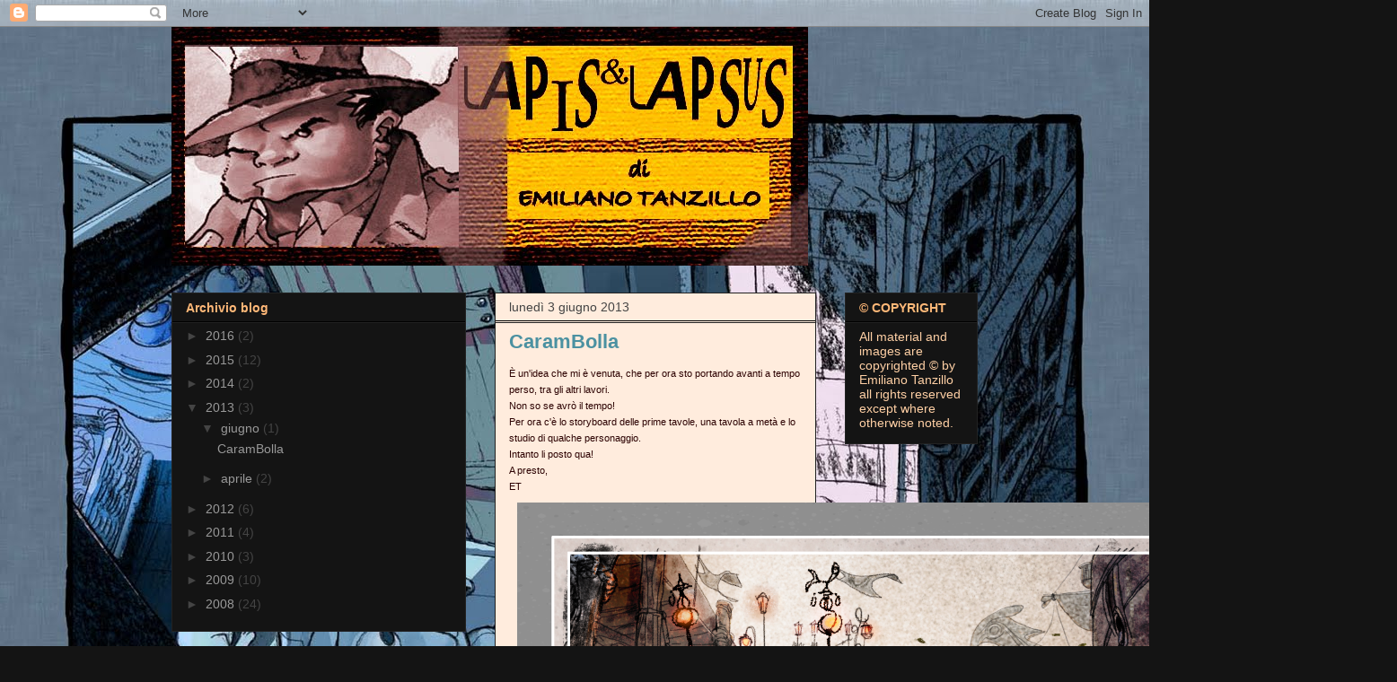

--- FILE ---
content_type: text/html; charset=UTF-8
request_url: https://emilianotanzillo.blogspot.com/2013/06/carambolla.html
body_size: 15403
content:
<!DOCTYPE html>
<html class='v2' dir='ltr' lang='it'>
<head>
<link href='https://www.blogger.com/static/v1/widgets/335934321-css_bundle_v2.css' rel='stylesheet' type='text/css'/>
<meta content='width=1100' name='viewport'/>
<meta content='text/html; charset=UTF-8' http-equiv='Content-Type'/>
<meta content='blogger' name='generator'/>
<link href='https://emilianotanzillo.blogspot.com/favicon.ico' rel='icon' type='image/x-icon'/>
<link href='http://emilianotanzillo.blogspot.com/2013/06/carambolla.html' rel='canonical'/>
<link rel="alternate" type="application/atom+xml" title="emiliano tanzillo - Atom" href="https://emilianotanzillo.blogspot.com/feeds/posts/default" />
<link rel="alternate" type="application/rss+xml" title="emiliano tanzillo - RSS" href="https://emilianotanzillo.blogspot.com/feeds/posts/default?alt=rss" />
<link rel="service.post" type="application/atom+xml" title="emiliano tanzillo - Atom" href="https://www.blogger.com/feeds/5261319679216120464/posts/default" />

<link rel="alternate" type="application/atom+xml" title="emiliano tanzillo - Atom" href="https://emilianotanzillo.blogspot.com/feeds/4391325315225800148/comments/default" />
<!--Can't find substitution for tag [blog.ieCssRetrofitLinks]-->
<link href='https://blogger.googleusercontent.com/img/b/R29vZ2xl/AVvXsEgs8r8AKa7CQBFNz2iHjtZeUjFcK4XRYumJZgqXInaHXevh7_MLlFN6JL3LnZ5C-zHGFTAlto_veZqKRgCJwNW6OWCKWj_bmaTJ8xdzbjZtp_TULgwT37rqLU6F1pjIzM02WFpzHqZcESM/s1600/Carambolla+-+tavola+in+fieri.png' rel='image_src'/>
<meta content='http://emilianotanzillo.blogspot.com/2013/06/carambolla.html' property='og:url'/>
<meta content='CaramBolla' property='og:title'/>
<meta content='È un&#39;idea che mi è venuta, che per ora sto portando avanti a tempo perso, tra gli altri lavori. Non so se avrò il tempo! Per ora c&#39;è lo stor...' property='og:description'/>
<meta content='https://blogger.googleusercontent.com/img/b/R29vZ2xl/AVvXsEgs8r8AKa7CQBFNz2iHjtZeUjFcK4XRYumJZgqXInaHXevh7_MLlFN6JL3LnZ5C-zHGFTAlto_veZqKRgCJwNW6OWCKWj_bmaTJ8xdzbjZtp_TULgwT37rqLU6F1pjIzM02WFpzHqZcESM/w1200-h630-p-k-no-nu/Carambolla+-+tavola+in+fieri.png' property='og:image'/>
<title>emiliano tanzillo: CaramBolla</title>
<style id='page-skin-1' type='text/css'><!--
/*
-----------------------------------------------
Blogger Template Style
Name:     Awesome Inc.
Designer: Tina Chen
URL:      tinachen.org
----------------------------------------------- */
/* Content
----------------------------------------------- */
body {
font: normal normal 13px Arial, Tahoma, Helvetica, FreeSans, sans-serif;
color: #2c0202;
background: #141414 url(//4.bp.blogspot.com/_aL4Bz6CZ19I/TJS5l-Vea5I/AAAAAAAAAP4/2S6Fc188tuQ/s1600-R/Il+cappello+di+Dodo+di+Emiliano+Tanzillo+blog+e.jpg) repeat-x fixed top center;
}
html body .content-outer {
min-width: 0;
max-width: 100%;
width: 100%;
}
a:link {
text-decoration: none;
color: #888888;
}
a:visited {
text-decoration: none;
color: #444444;
}
a:hover {
text-decoration: underline;
color: #cccccc;
}
.body-fauxcolumn-outer .cap-top {
position: absolute;
z-index: 1;
height: 276px;
width: 100%;
background: transparent none repeat-x scroll top left;
_background-image: none;
}
/* Columns
----------------------------------------------- */
.content-inner {
padding: 0;
}
.header-inner .section {
margin: 0 16px;
}
.tabs-inner .section {
margin: 0 16px;
}
.main-inner {
padding-top: 30px;
}
.main-inner .column-center-inner,
.main-inner .column-left-inner,
.main-inner .column-right-inner {
padding: 0 5px;
}
*+html body .main-inner .column-center-inner {
margin-top: -30px;
}
#layout .main-inner .column-center-inner {
margin-top: 0;
}
/* Header
----------------------------------------------- */
.header-outer {
margin: 0 0 0 0;
background: transparent none repeat scroll 0 0;
}
.Header h1 {
font: normal bold 40px Arial, Tahoma, Helvetica, FreeSans, sans-serif;
color: #ffffff;
text-shadow: 0 0 -1px #000000;
}
.Header h1 a {
color: #ffffff;
}
.Header .description {
font: normal normal 14px Arial, Tahoma, Helvetica, FreeSans, sans-serif;
color: #ffffff;
}
.header-inner .Header .titlewrapper,
.header-inner .Header .descriptionwrapper {
padding-left: 0;
padding-right: 0;
margin-bottom: 0;
}
.header-inner .Header .titlewrapper {
padding-top: 22px;
}
/* Tabs
----------------------------------------------- */
.tabs-outer {
overflow: hidden;
position: relative;
background: #141414 none repeat scroll 0 0;
}
#layout .tabs-outer {
overflow: visible;
}
.tabs-cap-top, .tabs-cap-bottom {
position: absolute;
width: 100%;
border-top: 1px solid #222222;
}
.tabs-cap-bottom {
bottom: 0;
}
.tabs-inner .widget li a {
display: inline-block;
margin: 0;
padding: .6em 1.5em;
font: normal bold 14px Arial, Tahoma, Helvetica, FreeSans, sans-serif;
color: #ffffff;
border-top: 1px solid #222222;
border-bottom: 1px solid #222222;
border-left: 1px solid #222222;
height: 16px;
line-height: 16px;
}
.tabs-inner .widget li:last-child a {
border-right: 1px solid #222222;
}
.tabs-inner .widget li.selected a, .tabs-inner .widget li a:hover {
background: #444444 none repeat-x scroll 0 -100px;
color: #ffffff;
}
/* Headings
----------------------------------------------- */
h2 {
font: normal bold 14px Arial, Tahoma, Helvetica, FreeSans, sans-serif;
color: #ffb878;
}
/* Widgets
----------------------------------------------- */
.main-inner .section {
margin: 0 27px;
padding: 0;
}
.main-inner .column-left-outer,
.main-inner .column-right-outer {
margin-top: 0;
}
#layout .main-inner .column-left-outer,
#layout .main-inner .column-right-outer {
margin-top: 0;
}
.main-inner .column-left-inner,
.main-inner .column-right-inner {
background: transparent none repeat 0 0;
-moz-box-shadow: 0 0 0 rgba(0, 0, 0, .2);
-webkit-box-shadow: 0 0 0 rgba(0, 0, 0, .2);
-goog-ms-box-shadow: 0 0 0 rgba(0, 0, 0, .2);
box-shadow: 0 0 0 rgba(0, 0, 0, .2);
-moz-border-radius: 0;
-webkit-border-radius: 0;
-goog-ms-border-radius: 0;
border-radius: 0;
}
#layout .main-inner .column-left-inner,
#layout .main-inner .column-right-inner {
margin-top: 0;
}
.sidebar .widget {
font: normal normal 14px Arial, Tahoma, Helvetica, FreeSans, sans-serif;
color: #ffd0a5;
}
.sidebar .widget a:link {
color: #999999;
}
.sidebar .widget a:visited {
color: #999999;
}
.sidebar .widget a:hover {
color: #cccccc;
}
.sidebar .widget h2 {
text-shadow: 0 0 -1px #000000;
}
.main-inner .widget {
background-color: #141414;
border: 1px solid #222222;
padding: 0 15px 15px;
margin: 20px -16px;
-moz-box-shadow: 0 0 0 rgba(0, 0, 0, .2);
-webkit-box-shadow: 0 0 0 rgba(0, 0, 0, .2);
-goog-ms-box-shadow: 0 0 0 rgba(0, 0, 0, .2);
box-shadow: 0 0 0 rgba(0, 0, 0, .2);
-moz-border-radius: 0;
-webkit-border-radius: 0;
-goog-ms-border-radius: 0;
border-radius: 0;
}
.main-inner .widget h2 {
margin: 0 -15px;
padding: .6em 15px .5em;
border-bottom: 1px solid #000000;
}
.footer-inner .widget h2 {
padding: 0 0 .4em;
border-bottom: 1px solid #000000;
}
.main-inner .widget h2 + div, .footer-inner .widget h2 + div {
border-top: 1px solid #222222;
padding-top: 8px;
}
.main-inner .widget .widget-content {
margin: 0 -15px;
padding: 7px 15px 0;
}
.main-inner .widget ul, .main-inner .widget #ArchiveList ul.flat {
margin: -8px -15px 0;
padding: 0;
list-style: none;
}
.main-inner .widget #ArchiveList {
margin: -8px 0 0;
}
.main-inner .widget ul li, .main-inner .widget #ArchiveList ul.flat li {
padding: .5em 15px;
text-indent: 0;
color: #444444;
border-top: 1px solid #222222;
border-bottom: 1px solid #000000;
}
.main-inner .widget #ArchiveList ul li {
padding-top: .25em;
padding-bottom: .25em;
}
.main-inner .widget ul li:first-child, .main-inner .widget #ArchiveList ul.flat li:first-child {
border-top: none;
}
.main-inner .widget ul li:last-child, .main-inner .widget #ArchiveList ul.flat li:last-child {
border-bottom: none;
}
.post-body {
position: relative;
}
.main-inner .widget .post-body ul {
padding: 0 2.5em;
margin: .5em 0;
list-style: disc;
}
.main-inner .widget .post-body ul li {
padding: 0.25em 0;
margin-bottom: .25em;
color: #2c0202;
border: none;
}
.footer-inner .widget ul {
padding: 0;
list-style: none;
}
.widget .zippy {
color: #444444;
}
/* Posts
----------------------------------------------- */
body .main-inner .Blog {
padding: 0;
margin-bottom: 1em;
background-color: transparent;
border: none;
-moz-box-shadow: 0 0 0 rgba(0, 0, 0, 0);
-webkit-box-shadow: 0 0 0 rgba(0, 0, 0, 0);
-goog-ms-box-shadow: 0 0 0 rgba(0, 0, 0, 0);
box-shadow: 0 0 0 rgba(0, 0, 0, 0);
}
.main-inner .section:last-child .Blog:last-child {
padding: 0;
margin-bottom: 1em;
}
.main-inner .widget h2.date-header {
margin: 0 -15px 1px;
padding: 0 0 0 0;
font: normal normal 14px Arial, Tahoma, Helvetica, FreeSans, sans-serif;
color: #444444;
background: transparent none no-repeat scroll top left;
border-top: 0 solid #ffb878;
border-bottom: 1px solid #000000;
-moz-border-radius-topleft: 0;
-moz-border-radius-topright: 0;
-webkit-border-top-left-radius: 0;
-webkit-border-top-right-radius: 0;
border-top-left-radius: 0;
border-top-right-radius: 0;
position: static;
bottom: 100%;
right: 15px;
text-shadow: 0 0 -1px #000000;
}
.main-inner .widget h2.date-header span {
font: normal normal 14px Arial, Tahoma, Helvetica, FreeSans, sans-serif;
display: block;
padding: .5em 15px;
border-left: 0 solid #ffb878;
border-right: 0 solid #ffb878;
}
.date-outer {
position: relative;
margin: 30px 0 20px;
padding: 0 15px;
background-color: #ffecdd;
border: 1px solid #222222;
-moz-box-shadow: 0 0 0 rgba(0, 0, 0, .2);
-webkit-box-shadow: 0 0 0 rgba(0, 0, 0, .2);
-goog-ms-box-shadow: 0 0 0 rgba(0, 0, 0, .2);
box-shadow: 0 0 0 rgba(0, 0, 0, .2);
-moz-border-radius: 0;
-webkit-border-radius: 0;
-goog-ms-border-radius: 0;
border-radius: 0;
}
.date-outer:first-child {
margin-top: 0;
}
.date-outer:last-child {
margin-bottom: 20px;
-moz-border-radius-bottomleft: 0;
-moz-border-radius-bottomright: 0;
-webkit-border-bottom-left-radius: 0;
-webkit-border-bottom-right-radius: 0;
-goog-ms-border-bottom-left-radius: 0;
-goog-ms-border-bottom-right-radius: 0;
border-bottom-left-radius: 0;
border-bottom-right-radius: 0;
}
.date-posts {
margin: 0 -15px;
padding: 0 15px;
clear: both;
}
.post-outer, .inline-ad {
border-top: 1px solid #222222;
margin: 0 -15px;
padding: 15px 15px;
}
.post-outer {
padding-bottom: 10px;
}
.post-outer:first-child {
padding-top: 0;
border-top: none;
}
.post-outer:last-child, .inline-ad:last-child {
border-bottom: none;
}
.post-body {
position: relative;
}
.post-body img {
padding: 8px;
background: transparent;
border: 1px solid transparent;
-moz-box-shadow: 0 0 0 rgba(0, 0, 0, .2);
-webkit-box-shadow: 0 0 0 rgba(0, 0, 0, .2);
box-shadow: 0 0 0 rgba(0, 0, 0, .2);
-moz-border-radius: 0;
-webkit-border-radius: 0;
border-radius: 0;
}
h3.post-title, h4 {
font: normal bold 22px Arial, Tahoma, Helvetica, FreeSans, sans-serif;
color: #4b91a1;
}
h3.post-title a {
font: normal bold 22px Arial, Tahoma, Helvetica, FreeSans, sans-serif;
color: #4b91a1;
}
h3.post-title a:hover {
color: #cccccc;
text-decoration: underline;
}
.post-header {
margin: 0 0 1em;
}
.post-body {
line-height: 1.4;
}
.post-outer h2 {
color: #2c0202;
}
.post-footer {
margin: 1.5em 0 0;
}
#blog-pager {
padding: 15px;
font-size: 120%;
background-color: #141414;
border: 1px solid #222222;
-moz-box-shadow: 0 0 0 rgba(0, 0, 0, .2);
-webkit-box-shadow: 0 0 0 rgba(0, 0, 0, .2);
-goog-ms-box-shadow: 0 0 0 rgba(0, 0, 0, .2);
box-shadow: 0 0 0 rgba(0, 0, 0, .2);
-moz-border-radius: 0;
-webkit-border-radius: 0;
-goog-ms-border-radius: 0;
border-radius: 0;
-moz-border-radius-topleft: 0;
-moz-border-radius-topright: 0;
-webkit-border-top-left-radius: 0;
-webkit-border-top-right-radius: 0;
-goog-ms-border-top-left-radius: 0;
-goog-ms-border-top-right-radius: 0;
border-top-left-radius: 0;
border-top-right-radius-topright: 0;
margin-top: 1em;
}
.blog-feeds, .post-feeds {
margin: 1em 0;
text-align: center;
color: #ffffff;
}
.blog-feeds a, .post-feeds a {
color: #888888;
}
.blog-feeds a:visited, .post-feeds a:visited {
color: #444444;
}
.blog-feeds a:hover, .post-feeds a:hover {
color: #cccccc;
}
.post-outer .comments {
margin-top: 2em;
}
/* Comments
----------------------------------------------- */
.comments .comments-content .icon.blog-author {
background-repeat: no-repeat;
background-image: url([data-uri]);
}
.comments .comments-content .loadmore a {
border-top: 1px solid #222222;
border-bottom: 1px solid #222222;
}
.comments .continue {
border-top: 2px solid #222222;
}
/* Footer
----------------------------------------------- */
.footer-outer {
margin: -0 0 -1px;
padding: 0 0 0;
color: #ffffff;
overflow: hidden;
}
.footer-fauxborder-left {
border-top: 1px solid #222222;
background: #141414 none repeat scroll 0 0;
-moz-box-shadow: 0 0 0 rgba(0, 0, 0, .2);
-webkit-box-shadow: 0 0 0 rgba(0, 0, 0, .2);
-goog-ms-box-shadow: 0 0 0 rgba(0, 0, 0, .2);
box-shadow: 0 0 0 rgba(0, 0, 0, .2);
margin: 0 -0;
}
/* Mobile
----------------------------------------------- */
body.mobile {
background-size: auto;
}
.mobile .body-fauxcolumn-outer {
background: transparent none repeat scroll top left;
}
*+html body.mobile .main-inner .column-center-inner {
margin-top: 0;
}
.mobile .main-inner .widget {
padding: 0 0 15px;
}
.mobile .main-inner .widget h2 + div,
.mobile .footer-inner .widget h2 + div {
border-top: none;
padding-top: 0;
}
.mobile .footer-inner .widget h2 {
padding: 0.5em 0;
border-bottom: none;
}
.mobile .main-inner .widget .widget-content {
margin: 0;
padding: 7px 0 0;
}
.mobile .main-inner .widget ul,
.mobile .main-inner .widget #ArchiveList ul.flat {
margin: 0 -15px 0;
}
.mobile .main-inner .widget h2.date-header {
right: 0;
}
.mobile .date-header span {
padding: 0.4em 0;
}
.mobile .date-outer:first-child {
margin-bottom: 0;
border: 1px solid #222222;
-moz-border-radius-topleft: 0;
-moz-border-radius-topright: 0;
-webkit-border-top-left-radius: 0;
-webkit-border-top-right-radius: 0;
-goog-ms-border-top-left-radius: 0;
-goog-ms-border-top-right-radius: 0;
border-top-left-radius: 0;
border-top-right-radius: 0;
}
.mobile .date-outer {
border-color: #222222;
border-width: 0 1px 1px;
}
.mobile .date-outer:last-child {
margin-bottom: 0;
}
.mobile .main-inner {
padding: 0;
}
.mobile .header-inner .section {
margin: 0;
}
.mobile .post-outer, .mobile .inline-ad {
padding: 5px 0;
}
.mobile .tabs-inner .section {
margin: 0 10px;
}
.mobile .main-inner .widget h2 {
margin: 0;
padding: 0;
}
.mobile .main-inner .widget h2.date-header span {
padding: 0;
}
.mobile .main-inner .widget .widget-content {
margin: 0;
padding: 7px 0 0;
}
.mobile #blog-pager {
border: 1px solid transparent;
background: #141414 none repeat scroll 0 0;
}
.mobile .main-inner .column-left-inner,
.mobile .main-inner .column-right-inner {
background: transparent none repeat 0 0;
-moz-box-shadow: none;
-webkit-box-shadow: none;
-goog-ms-box-shadow: none;
box-shadow: none;
}
.mobile .date-posts {
margin: 0;
padding: 0;
}
.mobile .footer-fauxborder-left {
margin: 0;
border-top: inherit;
}
.mobile .main-inner .section:last-child .Blog:last-child {
margin-bottom: 0;
}
.mobile-index-contents {
color: #2c0202;
}
.mobile .mobile-link-button {
background: #888888 none repeat scroll 0 0;
}
.mobile-link-button a:link, .mobile-link-button a:visited {
color: #ffffff;
}
.mobile .tabs-inner .PageList .widget-content {
background: transparent;
border-top: 1px solid;
border-color: #222222;
color: #ffffff;
}
.mobile .tabs-inner .PageList .widget-content .pagelist-arrow {
border-left: 1px solid #222222;
}

--></style>
<style id='template-skin-1' type='text/css'><!--
body {
min-width: 930px;
}
.content-outer, .content-fauxcolumn-outer, .region-inner {
min-width: 930px;
max-width: 930px;
_width: 930px;
}
.main-inner .columns {
padding-left: 360px;
padding-right: 180px;
}
.main-inner .fauxcolumn-center-outer {
left: 360px;
right: 180px;
/* IE6 does not respect left and right together */
_width: expression(this.parentNode.offsetWidth -
parseInt("360px") -
parseInt("180px") + 'px');
}
.main-inner .fauxcolumn-left-outer {
width: 360px;
}
.main-inner .fauxcolumn-right-outer {
width: 180px;
}
.main-inner .column-left-outer {
width: 360px;
right: 100%;
margin-left: -360px;
}
.main-inner .column-right-outer {
width: 180px;
margin-right: -180px;
}
#layout {
min-width: 0;
}
#layout .content-outer {
min-width: 0;
width: 800px;
}
#layout .region-inner {
min-width: 0;
width: auto;
}
body#layout div.add_widget {
padding: 8px;
}
body#layout div.add_widget a {
margin-left: 32px;
}
--></style>
<style>
    body {background-image:url(\/\/4.bp.blogspot.com\/_aL4Bz6CZ19I\/TJS5l-Vea5I\/AAAAAAAAAP4\/2S6Fc188tuQ\/s1600-R\/Il+cappello+di+Dodo+di+Emiliano+Tanzillo+blog+e.jpg);}
    
@media (max-width: 200px) { body {background-image:url(\/\/4.bp.blogspot.com\/_aL4Bz6CZ19I\/TJS5l-Vea5I\/AAAAAAAAAP4\/2S6Fc188tuQ\/w200-R\/Il+cappello+di+Dodo+di+Emiliano+Tanzillo+blog+e.jpg);}}
@media (max-width: 400px) and (min-width: 201px) { body {background-image:url(\/\/4.bp.blogspot.com\/_aL4Bz6CZ19I\/TJS5l-Vea5I\/AAAAAAAAAP4\/2S6Fc188tuQ\/w400-R\/Il+cappello+di+Dodo+di+Emiliano+Tanzillo+blog+e.jpg);}}
@media (max-width: 800px) and (min-width: 401px) { body {background-image:url(\/\/4.bp.blogspot.com\/_aL4Bz6CZ19I\/TJS5l-Vea5I\/AAAAAAAAAP4\/2S6Fc188tuQ\/w800-R\/Il+cappello+di+Dodo+di+Emiliano+Tanzillo+blog+e.jpg);}}
@media (max-width: 1200px) and (min-width: 801px) { body {background-image:url(\/\/4.bp.blogspot.com\/_aL4Bz6CZ19I\/TJS5l-Vea5I\/AAAAAAAAAP4\/2S6Fc188tuQ\/w1200-R\/Il+cappello+di+Dodo+di+Emiliano+Tanzillo+blog+e.jpg);}}
/* Last tag covers anything over one higher than the previous max-size cap. */
@media (min-width: 1201px) { body {background-image:url(\/\/4.bp.blogspot.com\/_aL4Bz6CZ19I\/TJS5l-Vea5I\/AAAAAAAAAP4\/2S6Fc188tuQ\/w1600-R\/Il+cappello+di+Dodo+di+Emiliano+Tanzillo+blog+e.jpg);}}
  </style>
<link href='https://www.blogger.com/dyn-css/authorization.css?targetBlogID=5261319679216120464&amp;zx=e756bbe0-7840-4f39-b8de-e518af68a4ee' media='none' onload='if(media!=&#39;all&#39;)media=&#39;all&#39;' rel='stylesheet'/><noscript><link href='https://www.blogger.com/dyn-css/authorization.css?targetBlogID=5261319679216120464&amp;zx=e756bbe0-7840-4f39-b8de-e518af68a4ee' rel='stylesheet'/></noscript>
<meta name='google-adsense-platform-account' content='ca-host-pub-1556223355139109'/>
<meta name='google-adsense-platform-domain' content='blogspot.com'/>

</head>
<body class='loading variant-dark'>
<div class='navbar section' id='navbar' name='Navbar'><div class='widget Navbar' data-version='1' id='Navbar1'><script type="text/javascript">
    function setAttributeOnload(object, attribute, val) {
      if(window.addEventListener) {
        window.addEventListener('load',
          function(){ object[attribute] = val; }, false);
      } else {
        window.attachEvent('onload', function(){ object[attribute] = val; });
      }
    }
  </script>
<div id="navbar-iframe-container"></div>
<script type="text/javascript" src="https://apis.google.com/js/platform.js"></script>
<script type="text/javascript">
      gapi.load("gapi.iframes:gapi.iframes.style.bubble", function() {
        if (gapi.iframes && gapi.iframes.getContext) {
          gapi.iframes.getContext().openChild({
              url: 'https://www.blogger.com/navbar/5261319679216120464?po\x3d4391325315225800148\x26origin\x3dhttps://emilianotanzillo.blogspot.com',
              where: document.getElementById("navbar-iframe-container"),
              id: "navbar-iframe"
          });
        }
      });
    </script><script type="text/javascript">
(function() {
var script = document.createElement('script');
script.type = 'text/javascript';
script.src = '//pagead2.googlesyndication.com/pagead/js/google_top_exp.js';
var head = document.getElementsByTagName('head')[0];
if (head) {
head.appendChild(script);
}})();
</script>
</div></div>
<div class='body-fauxcolumns'>
<div class='fauxcolumn-outer body-fauxcolumn-outer'>
<div class='cap-top'>
<div class='cap-left'></div>
<div class='cap-right'></div>
</div>
<div class='fauxborder-left'>
<div class='fauxborder-right'></div>
<div class='fauxcolumn-inner'>
</div>
</div>
<div class='cap-bottom'>
<div class='cap-left'></div>
<div class='cap-right'></div>
</div>
</div>
</div>
<div class='content'>
<div class='content-fauxcolumns'>
<div class='fauxcolumn-outer content-fauxcolumn-outer'>
<div class='cap-top'>
<div class='cap-left'></div>
<div class='cap-right'></div>
</div>
<div class='fauxborder-left'>
<div class='fauxborder-right'></div>
<div class='fauxcolumn-inner'>
</div>
</div>
<div class='cap-bottom'>
<div class='cap-left'></div>
<div class='cap-right'></div>
</div>
</div>
</div>
<div class='content-outer'>
<div class='content-cap-top cap-top'>
<div class='cap-left'></div>
<div class='cap-right'></div>
</div>
<div class='fauxborder-left content-fauxborder-left'>
<div class='fauxborder-right content-fauxborder-right'></div>
<div class='content-inner'>
<header>
<div class='header-outer'>
<div class='header-cap-top cap-top'>
<div class='cap-left'></div>
<div class='cap-right'></div>
</div>
<div class='fauxborder-left header-fauxborder-left'>
<div class='fauxborder-right header-fauxborder-right'></div>
<div class='region-inner header-inner'>
<div class='header section' id='header' name='Intestazione'><div class='widget Header' data-version='1' id='Header1'>
<div id='header-inner'>
<a href='https://emilianotanzillo.blogspot.com/' style='display: block'>
<img alt="emiliano tanzillo" height="266px; " id="Header1_headerimg" src="//3.bp.blogspot.com/_aL4Bz6CZ19I/TJS-WslO5sI/AAAAAAAAAQI/ayeUTR22gLo/S748/Titolo+def+b.jpg" style="display: block" width="709px; ">
</a>
</div>
</div></div>
</div>
</div>
<div class='header-cap-bottom cap-bottom'>
<div class='cap-left'></div>
<div class='cap-right'></div>
</div>
</div>
</header>
<div class='tabs-outer'>
<div class='tabs-cap-top cap-top'>
<div class='cap-left'></div>
<div class='cap-right'></div>
</div>
<div class='fauxborder-left tabs-fauxborder-left'>
<div class='fauxborder-right tabs-fauxborder-right'></div>
<div class='region-inner tabs-inner'>
<div class='tabs no-items section' id='crosscol' name='Multi-colonne'></div>
<div class='tabs no-items section' id='crosscol-overflow' name='Cross-Column 2'></div>
</div>
</div>
<div class='tabs-cap-bottom cap-bottom'>
<div class='cap-left'></div>
<div class='cap-right'></div>
</div>
</div>
<div class='main-outer'>
<div class='main-cap-top cap-top'>
<div class='cap-left'></div>
<div class='cap-right'></div>
</div>
<div class='fauxborder-left main-fauxborder-left'>
<div class='fauxborder-right main-fauxborder-right'></div>
<div class='region-inner main-inner'>
<div class='columns fauxcolumns'>
<div class='fauxcolumn-outer fauxcolumn-center-outer'>
<div class='cap-top'>
<div class='cap-left'></div>
<div class='cap-right'></div>
</div>
<div class='fauxborder-left'>
<div class='fauxborder-right'></div>
<div class='fauxcolumn-inner'>
</div>
</div>
<div class='cap-bottom'>
<div class='cap-left'></div>
<div class='cap-right'></div>
</div>
</div>
<div class='fauxcolumn-outer fauxcolumn-left-outer'>
<div class='cap-top'>
<div class='cap-left'></div>
<div class='cap-right'></div>
</div>
<div class='fauxborder-left'>
<div class='fauxborder-right'></div>
<div class='fauxcolumn-inner'>
</div>
</div>
<div class='cap-bottom'>
<div class='cap-left'></div>
<div class='cap-right'></div>
</div>
</div>
<div class='fauxcolumn-outer fauxcolumn-right-outer'>
<div class='cap-top'>
<div class='cap-left'></div>
<div class='cap-right'></div>
</div>
<div class='fauxborder-left'>
<div class='fauxborder-right'></div>
<div class='fauxcolumn-inner'>
</div>
</div>
<div class='cap-bottom'>
<div class='cap-left'></div>
<div class='cap-right'></div>
</div>
</div>
<!-- corrects IE6 width calculation -->
<div class='columns-inner'>
<div class='column-center-outer'>
<div class='column-center-inner'>
<div class='main section' id='main' name='Principale'><div class='widget Blog' data-version='1' id='Blog1'>
<div class='blog-posts hfeed'>

          <div class="date-outer">
        
<h2 class='date-header'><span>lunedì 3 giugno 2013</span></h2>

          <div class="date-posts">
        
<div class='post-outer'>
<div class='post hentry uncustomized-post-template' itemprop='blogPost' itemscope='itemscope' itemtype='http://schema.org/BlogPosting'>
<meta content='https://blogger.googleusercontent.com/img/b/R29vZ2xl/AVvXsEgs8r8AKa7CQBFNz2iHjtZeUjFcK4XRYumJZgqXInaHXevh7_MLlFN6JL3LnZ5C-zHGFTAlto_veZqKRgCJwNW6OWCKWj_bmaTJ8xdzbjZtp_TULgwT37rqLU6F1pjIzM02WFpzHqZcESM/s1600/Carambolla+-+tavola+in+fieri.png' itemprop='image_url'/>
<meta content='5261319679216120464' itemprop='blogId'/>
<meta content='4391325315225800148' itemprop='postId'/>
<a name='4391325315225800148'></a>
<h3 class='post-title entry-title' itemprop='name'>
CaramBolla
</h3>
<div class='post-header'>
<div class='post-header-line-1'></div>
</div>
<div class='post-body entry-content' id='post-body-4391325315225800148' itemprop='description articleBody'>
<span style="font-family: lucida grande, tahoma, verdana, arial, sans-serif;"><span style="font-size: 11px; line-height: 14px;">È un'idea che mi è venuta, che per ora sto portando avanti a tempo perso, tra gli altri lavori. <br />Non so se avrò il tempo! <br />Per ora c'è lo storyboard delle prime tavole, una tavola a metà e lo studio di qualche personaggio. <br />Intanto li posto qua!<br />A presto,<br />ET</span></span><br />
<div class="separator" style="clear: both; text-align: center;">
<a href="https://blogger.googleusercontent.com/img/b/R29vZ2xl/AVvXsEgs8r8AKa7CQBFNz2iHjtZeUjFcK4XRYumJZgqXInaHXevh7_MLlFN6JL3LnZ5C-zHGFTAlto_veZqKRgCJwNW6OWCKWj_bmaTJ8xdzbjZtp_TULgwT37rqLU6F1pjIzM02WFpzHqZcESM/s1600/Carambolla+-+tavola+in+fieri.png" imageanchor="1" style="clear: left; float: left; margin-bottom: 1em; margin-right: 1em;"><img border="0" src="https://blogger.googleusercontent.com/img/b/R29vZ2xl/AVvXsEgs8r8AKa7CQBFNz2iHjtZeUjFcK4XRYumJZgqXInaHXevh7_MLlFN6JL3LnZ5C-zHGFTAlto_veZqKRgCJwNW6OWCKWj_bmaTJ8xdzbjZtp_TULgwT37rqLU6F1pjIzM02WFpzHqZcESM/s1600/Carambolla+-+tavola+in+fieri.png" /></a><span style="font-family: lucida grande, tahoma, verdana, arial, sans-serif;"></span></div>
<br />
<div class="separator" style="clear: both; text-align: center;">
<a href="https://blogger.googleusercontent.com/img/b/R29vZ2xl/AVvXsEhF3eZ2xlYGsK2USdpf53sPDZkW8ooUlttIcCncOKNDbudEREaUGluRksirWO8ZAbviG0zg3_5GTET3uYRot3LFC9YrI3OvaVQ786JM3Idu4bX6ggwL4plXc4IUMdjI8dNzBsliIFw5iZU/s1600/Carambolla+Fishermen+Chief.png" imageanchor="1" style="clear: left; float: left; margin-bottom: 1em; margin-right: 1em;"><img border="0" src="https://blogger.googleusercontent.com/img/b/R29vZ2xl/AVvXsEhF3eZ2xlYGsK2USdpf53sPDZkW8ooUlttIcCncOKNDbudEREaUGluRksirWO8ZAbviG0zg3_5GTET3uYRot3LFC9YrI3OvaVQ786JM3Idu4bX6ggwL4plXc4IUMdjI8dNzBsliIFw5iZU/s1600/Carambolla+Fishermen+Chief.png" /></a><span style="font-family: lucida grande, tahoma, verdana, arial, sans-serif;"></span></div>
<div style='clear: both;'></div>
</div>
<div class='post-footer'>
<div class='post-footer-line post-footer-line-1'>
<span class='post-author vcard'>
Pubblicato da
<span class='fn' itemprop='author' itemscope='itemscope' itemtype='http://schema.org/Person'>
<meta content='https://www.blogger.com/profile/07831950904769032103' itemprop='url'/>
<a class='g-profile' href='https://www.blogger.com/profile/07831950904769032103' rel='author' title='author profile'>
<span itemprop='name'>Emiliano</span>
</a>
</span>
</span>
<span class='post-timestamp'>
alle
<meta content='http://emilianotanzillo.blogspot.com/2013/06/carambolla.html' itemprop='url'/>
<a class='timestamp-link' href='https://emilianotanzillo.blogspot.com/2013/06/carambolla.html' rel='bookmark' title='permanent link'><abbr class='published' itemprop='datePublished' title='2013-06-03T10:35:00-07:00'>10:35</abbr></a>
</span>
<span class='post-comment-link'>
</span>
<span class='post-icons'>
<span class='item-control blog-admin pid-2055693756'>
<a href='https://www.blogger.com/post-edit.g?blogID=5261319679216120464&postID=4391325315225800148&from=pencil' title='Modifica post'>
<img alt='' class='icon-action' height='18' src='https://resources.blogblog.com/img/icon18_edit_allbkg.gif' width='18'/>
</a>
</span>
</span>
<div class='post-share-buttons goog-inline-block'>
<a class='goog-inline-block share-button sb-email' href='https://www.blogger.com/share-post.g?blogID=5261319679216120464&postID=4391325315225800148&target=email' target='_blank' title='Invia tramite email'><span class='share-button-link-text'>Invia tramite email</span></a><a class='goog-inline-block share-button sb-blog' href='https://www.blogger.com/share-post.g?blogID=5261319679216120464&postID=4391325315225800148&target=blog' onclick='window.open(this.href, "_blank", "height=270,width=475"); return false;' target='_blank' title='Postalo sul blog'><span class='share-button-link-text'>Postalo sul blog</span></a><a class='goog-inline-block share-button sb-twitter' href='https://www.blogger.com/share-post.g?blogID=5261319679216120464&postID=4391325315225800148&target=twitter' target='_blank' title='Condividi su X'><span class='share-button-link-text'>Condividi su X</span></a><a class='goog-inline-block share-button sb-facebook' href='https://www.blogger.com/share-post.g?blogID=5261319679216120464&postID=4391325315225800148&target=facebook' onclick='window.open(this.href, "_blank", "height=430,width=640"); return false;' target='_blank' title='Condividi su Facebook'><span class='share-button-link-text'>Condividi su Facebook</span></a><a class='goog-inline-block share-button sb-pinterest' href='https://www.blogger.com/share-post.g?blogID=5261319679216120464&postID=4391325315225800148&target=pinterest' target='_blank' title='Condividi su Pinterest'><span class='share-button-link-text'>Condividi su Pinterest</span></a>
</div>
</div>
<div class='post-footer-line post-footer-line-2'>
<span class='post-labels'>
</span>
</div>
<div class='post-footer-line post-footer-line-3'>
<span class='post-location'>
</span>
</div>
</div>
</div>
<div class='comments' id='comments'>
<a name='comments'></a>
<h4>3 commenti:</h4>
<div id='Blog1_comments-block-wrapper'>
<dl class='avatar-comment-indent' id='comments-block'>
<dt class='comment-author ' id='c6756460417035188576'>
<a name='c6756460417035188576'></a>
<div class="avatar-image-container avatar-stock"><span dir="ltr"><a href="https://www.blogger.com/profile/11885576096721618411" target="" rel="nofollow" onclick="" class="avatar-hovercard" id="av-6756460417035188576-11885576096721618411"><img src="//www.blogger.com/img/blogger_logo_round_35.png" width="35" height="35" alt="" title="Unknown">

</a></span></div>
<a href='https://www.blogger.com/profile/11885576096721618411' rel='nofollow'>Unknown</a>
ha detto...
</dt>
<dd class='comment-body' id='Blog1_cmt-6756460417035188576'>
<p>
Sei bravissimo !
</p>
</dd>
<dd class='comment-footer'>
<span class='comment-timestamp'>
<a href='https://emilianotanzillo.blogspot.com/2013/06/carambolla.html?showComment=1371976512336#c6756460417035188576' title='comment permalink'>
23 giugno 2013 alle ore 01:35
</a>
<span class='item-control blog-admin pid-130079763'>
<a class='comment-delete' href='https://www.blogger.com/comment/delete/5261319679216120464/6756460417035188576' title='Elimina commento'>
<img src='https://resources.blogblog.com/img/icon_delete13.gif'/>
</a>
</span>
</span>
</dd>
<dt class='comment-author blog-author' id='c2573343574172397269'>
<a name='c2573343574172397269'></a>
<div class="avatar-image-container avatar-stock"><span dir="ltr"><a href="https://www.blogger.com/profile/05699995750339461453" target="" rel="nofollow" onclick="" class="avatar-hovercard" id="av-2573343574172397269-05699995750339461453"><img src="//www.blogger.com/img/blogger_logo_round_35.png" width="35" height="35" alt="" title="Unknown">

</a></span></div>
<a href='https://www.blogger.com/profile/05699995750339461453' rel='nofollow'>Unknown</a>
ha detto...
</dt>
<dd class='comment-body' id='Blog1_cmt-2573343574172397269'>
<p>
Grazie mille Thomas! <br />Ricambio totalmente stima!!! sono bellissime le tue cose!
</p>
</dd>
<dd class='comment-footer'>
<span class='comment-timestamp'>
<a href='https://emilianotanzillo.blogspot.com/2013/06/carambolla.html?showComment=1372198348803#c2573343574172397269' title='comment permalink'>
25 giugno 2013 alle ore 15:12
</a>
<span class='item-control blog-admin pid-23046784'>
<a class='comment-delete' href='https://www.blogger.com/comment/delete/5261319679216120464/2573343574172397269' title='Elimina commento'>
<img src='https://resources.blogblog.com/img/icon_delete13.gif'/>
</a>
</span>
</span>
</dd>
<dt class='comment-author blog-author' id='c5334509849760706882'>
<a name='c5334509849760706882'></a>
<div class="avatar-image-container avatar-stock"><span dir="ltr"><a href="https://www.blogger.com/profile/05699995750339461453" target="" rel="nofollow" onclick="" class="avatar-hovercard" id="av-5334509849760706882-05699995750339461453"><img src="//www.blogger.com/img/blogger_logo_round_35.png" width="35" height="35" alt="" title="Unknown">

</a></span></div>
<a href='https://www.blogger.com/profile/05699995750339461453' rel='nofollow'>Unknown</a>
ha detto...
</dt>
<dd class='comment-body' id='Blog1_cmt-5334509849760706882'>
<p>
P.s.: &quot;les petits gens&quot; è formidabile!
</p>
</dd>
<dd class='comment-footer'>
<span class='comment-timestamp'>
<a href='https://emilianotanzillo.blogspot.com/2013/06/carambolla.html?showComment=1372198475914#c5334509849760706882' title='comment permalink'>
25 giugno 2013 alle ore 15:14
</a>
<span class='item-control blog-admin pid-23046784'>
<a class='comment-delete' href='https://www.blogger.com/comment/delete/5261319679216120464/5334509849760706882' title='Elimina commento'>
<img src='https://resources.blogblog.com/img/icon_delete13.gif'/>
</a>
</span>
</span>
</dd>
</dl>
</div>
<p class='comment-footer'>
<a href='https://www.blogger.com/comment/fullpage/post/5261319679216120464/4391325315225800148' onclick=''>Posta un commento</a>
</p>
</div>
</div>

        </div></div>
      
</div>
<div class='blog-pager' id='blog-pager'>
<span id='blog-pager-newer-link'>
<a class='blog-pager-newer-link' href='https://emilianotanzillo.blogspot.com/2014/05/suppela_30.html' id='Blog1_blog-pager-newer-link' title='Post più recente'>Post più recente</a>
</span>
<span id='blog-pager-older-link'>
<a class='blog-pager-older-link' href='https://emilianotanzillo.blogspot.com/2013/04/alya-e-dirar-e-quando-si-aprirono-le.html' id='Blog1_blog-pager-older-link' title='Post più vecchio'>Post più vecchio</a>
</span>
<a class='home-link' href='https://emilianotanzillo.blogspot.com/'>Home page</a>
</div>
<div class='clear'></div>
<div class='post-feeds'>
<div class='feed-links'>
Iscriviti a:
<a class='feed-link' href='https://emilianotanzillo.blogspot.com/feeds/4391325315225800148/comments/default' target='_blank' type='application/atom+xml'>Commenti sul post (Atom)</a>
</div>
</div>
</div></div>
</div>
</div>
<div class='column-left-outer'>
<div class='column-left-inner'>
<aside>
<div class='sidebar section' id='sidebar-left-1'><div class='widget BlogArchive' data-version='1' id='BlogArchive1'>
<h2>Archivio blog</h2>
<div class='widget-content'>
<div id='ArchiveList'>
<div id='BlogArchive1_ArchiveList'>
<ul class='hierarchy'>
<li class='archivedate collapsed'>
<a class='toggle' href='javascript:void(0)'>
<span class='zippy'>

        &#9658;&#160;
      
</span>
</a>
<a class='post-count-link' href='https://emilianotanzillo.blogspot.com/2016/'>
2016
</a>
<span class='post-count' dir='ltr'>(2)</span>
<ul class='hierarchy'>
<li class='archivedate collapsed'>
<a class='toggle' href='javascript:void(0)'>
<span class='zippy'>

        &#9658;&#160;
      
</span>
</a>
<a class='post-count-link' href='https://emilianotanzillo.blogspot.com/2016/04/'>
aprile
</a>
<span class='post-count' dir='ltr'>(1)</span>
</li>
</ul>
<ul class='hierarchy'>
<li class='archivedate collapsed'>
<a class='toggle' href='javascript:void(0)'>
<span class='zippy'>

        &#9658;&#160;
      
</span>
</a>
<a class='post-count-link' href='https://emilianotanzillo.blogspot.com/2016/03/'>
marzo
</a>
<span class='post-count' dir='ltr'>(1)</span>
</li>
</ul>
</li>
</ul>
<ul class='hierarchy'>
<li class='archivedate collapsed'>
<a class='toggle' href='javascript:void(0)'>
<span class='zippy'>

        &#9658;&#160;
      
</span>
</a>
<a class='post-count-link' href='https://emilianotanzillo.blogspot.com/2015/'>
2015
</a>
<span class='post-count' dir='ltr'>(12)</span>
<ul class='hierarchy'>
<li class='archivedate collapsed'>
<a class='toggle' href='javascript:void(0)'>
<span class='zippy'>

        &#9658;&#160;
      
</span>
</a>
<a class='post-count-link' href='https://emilianotanzillo.blogspot.com/2015/10/'>
ottobre
</a>
<span class='post-count' dir='ltr'>(4)</span>
</li>
</ul>
<ul class='hierarchy'>
<li class='archivedate collapsed'>
<a class='toggle' href='javascript:void(0)'>
<span class='zippy'>

        &#9658;&#160;
      
</span>
</a>
<a class='post-count-link' href='https://emilianotanzillo.blogspot.com/2015/08/'>
agosto
</a>
<span class='post-count' dir='ltr'>(1)</span>
</li>
</ul>
<ul class='hierarchy'>
<li class='archivedate collapsed'>
<a class='toggle' href='javascript:void(0)'>
<span class='zippy'>

        &#9658;&#160;
      
</span>
</a>
<a class='post-count-link' href='https://emilianotanzillo.blogspot.com/2015/07/'>
luglio
</a>
<span class='post-count' dir='ltr'>(3)</span>
</li>
</ul>
<ul class='hierarchy'>
<li class='archivedate collapsed'>
<a class='toggle' href='javascript:void(0)'>
<span class='zippy'>

        &#9658;&#160;
      
</span>
</a>
<a class='post-count-link' href='https://emilianotanzillo.blogspot.com/2015/06/'>
giugno
</a>
<span class='post-count' dir='ltr'>(2)</span>
</li>
</ul>
<ul class='hierarchy'>
<li class='archivedate collapsed'>
<a class='toggle' href='javascript:void(0)'>
<span class='zippy'>

        &#9658;&#160;
      
</span>
</a>
<a class='post-count-link' href='https://emilianotanzillo.blogspot.com/2015/05/'>
maggio
</a>
<span class='post-count' dir='ltr'>(1)</span>
</li>
</ul>
<ul class='hierarchy'>
<li class='archivedate collapsed'>
<a class='toggle' href='javascript:void(0)'>
<span class='zippy'>

        &#9658;&#160;
      
</span>
</a>
<a class='post-count-link' href='https://emilianotanzillo.blogspot.com/2015/04/'>
aprile
</a>
<span class='post-count' dir='ltr'>(1)</span>
</li>
</ul>
</li>
</ul>
<ul class='hierarchy'>
<li class='archivedate collapsed'>
<a class='toggle' href='javascript:void(0)'>
<span class='zippy'>

        &#9658;&#160;
      
</span>
</a>
<a class='post-count-link' href='https://emilianotanzillo.blogspot.com/2014/'>
2014
</a>
<span class='post-count' dir='ltr'>(2)</span>
<ul class='hierarchy'>
<li class='archivedate collapsed'>
<a class='toggle' href='javascript:void(0)'>
<span class='zippy'>

        &#9658;&#160;
      
</span>
</a>
<a class='post-count-link' href='https://emilianotanzillo.blogspot.com/2014/06/'>
giugno
</a>
<span class='post-count' dir='ltr'>(1)</span>
</li>
</ul>
<ul class='hierarchy'>
<li class='archivedate collapsed'>
<a class='toggle' href='javascript:void(0)'>
<span class='zippy'>

        &#9658;&#160;
      
</span>
</a>
<a class='post-count-link' href='https://emilianotanzillo.blogspot.com/2014/05/'>
maggio
</a>
<span class='post-count' dir='ltr'>(1)</span>
</li>
</ul>
</li>
</ul>
<ul class='hierarchy'>
<li class='archivedate expanded'>
<a class='toggle' href='javascript:void(0)'>
<span class='zippy toggle-open'>

        &#9660;&#160;
      
</span>
</a>
<a class='post-count-link' href='https://emilianotanzillo.blogspot.com/2013/'>
2013
</a>
<span class='post-count' dir='ltr'>(3)</span>
<ul class='hierarchy'>
<li class='archivedate expanded'>
<a class='toggle' href='javascript:void(0)'>
<span class='zippy toggle-open'>

        &#9660;&#160;
      
</span>
</a>
<a class='post-count-link' href='https://emilianotanzillo.blogspot.com/2013/06/'>
giugno
</a>
<span class='post-count' dir='ltr'>(1)</span>
<ul class='posts'>
<li><a href='https://emilianotanzillo.blogspot.com/2013/06/carambolla.html'>CaramBolla</a></li>
</ul>
</li>
</ul>
<ul class='hierarchy'>
<li class='archivedate collapsed'>
<a class='toggle' href='javascript:void(0)'>
<span class='zippy'>

        &#9658;&#160;
      
</span>
</a>
<a class='post-count-link' href='https://emilianotanzillo.blogspot.com/2013/04/'>
aprile
</a>
<span class='post-count' dir='ltr'>(2)</span>
</li>
</ul>
</li>
</ul>
<ul class='hierarchy'>
<li class='archivedate collapsed'>
<a class='toggle' href='javascript:void(0)'>
<span class='zippy'>

        &#9658;&#160;
      
</span>
</a>
<a class='post-count-link' href='https://emilianotanzillo.blogspot.com/2012/'>
2012
</a>
<span class='post-count' dir='ltr'>(6)</span>
<ul class='hierarchy'>
<li class='archivedate collapsed'>
<a class='toggle' href='javascript:void(0)'>
<span class='zippy'>

        &#9658;&#160;
      
</span>
</a>
<a class='post-count-link' href='https://emilianotanzillo.blogspot.com/2012/11/'>
novembre
</a>
<span class='post-count' dir='ltr'>(1)</span>
</li>
</ul>
<ul class='hierarchy'>
<li class='archivedate collapsed'>
<a class='toggle' href='javascript:void(0)'>
<span class='zippy'>

        &#9658;&#160;
      
</span>
</a>
<a class='post-count-link' href='https://emilianotanzillo.blogspot.com/2012/10/'>
ottobre
</a>
<span class='post-count' dir='ltr'>(1)</span>
</li>
</ul>
<ul class='hierarchy'>
<li class='archivedate collapsed'>
<a class='toggle' href='javascript:void(0)'>
<span class='zippy'>

        &#9658;&#160;
      
</span>
</a>
<a class='post-count-link' href='https://emilianotanzillo.blogspot.com/2012/09/'>
settembre
</a>
<span class='post-count' dir='ltr'>(1)</span>
</li>
</ul>
<ul class='hierarchy'>
<li class='archivedate collapsed'>
<a class='toggle' href='javascript:void(0)'>
<span class='zippy'>

        &#9658;&#160;
      
</span>
</a>
<a class='post-count-link' href='https://emilianotanzillo.blogspot.com/2012/02/'>
febbraio
</a>
<span class='post-count' dir='ltr'>(2)</span>
</li>
</ul>
<ul class='hierarchy'>
<li class='archivedate collapsed'>
<a class='toggle' href='javascript:void(0)'>
<span class='zippy'>

        &#9658;&#160;
      
</span>
</a>
<a class='post-count-link' href='https://emilianotanzillo.blogspot.com/2012/01/'>
gennaio
</a>
<span class='post-count' dir='ltr'>(1)</span>
</li>
</ul>
</li>
</ul>
<ul class='hierarchy'>
<li class='archivedate collapsed'>
<a class='toggle' href='javascript:void(0)'>
<span class='zippy'>

        &#9658;&#160;
      
</span>
</a>
<a class='post-count-link' href='https://emilianotanzillo.blogspot.com/2011/'>
2011
</a>
<span class='post-count' dir='ltr'>(4)</span>
<ul class='hierarchy'>
<li class='archivedate collapsed'>
<a class='toggle' href='javascript:void(0)'>
<span class='zippy'>

        &#9658;&#160;
      
</span>
</a>
<a class='post-count-link' href='https://emilianotanzillo.blogspot.com/2011/11/'>
novembre
</a>
<span class='post-count' dir='ltr'>(1)</span>
</li>
</ul>
<ul class='hierarchy'>
<li class='archivedate collapsed'>
<a class='toggle' href='javascript:void(0)'>
<span class='zippy'>

        &#9658;&#160;
      
</span>
</a>
<a class='post-count-link' href='https://emilianotanzillo.blogspot.com/2011/10/'>
ottobre
</a>
<span class='post-count' dir='ltr'>(1)</span>
</li>
</ul>
<ul class='hierarchy'>
<li class='archivedate collapsed'>
<a class='toggle' href='javascript:void(0)'>
<span class='zippy'>

        &#9658;&#160;
      
</span>
</a>
<a class='post-count-link' href='https://emilianotanzillo.blogspot.com/2011/09/'>
settembre
</a>
<span class='post-count' dir='ltr'>(1)</span>
</li>
</ul>
<ul class='hierarchy'>
<li class='archivedate collapsed'>
<a class='toggle' href='javascript:void(0)'>
<span class='zippy'>

        &#9658;&#160;
      
</span>
</a>
<a class='post-count-link' href='https://emilianotanzillo.blogspot.com/2011/02/'>
febbraio
</a>
<span class='post-count' dir='ltr'>(1)</span>
</li>
</ul>
</li>
</ul>
<ul class='hierarchy'>
<li class='archivedate collapsed'>
<a class='toggle' href='javascript:void(0)'>
<span class='zippy'>

        &#9658;&#160;
      
</span>
</a>
<a class='post-count-link' href='https://emilianotanzillo.blogspot.com/2010/'>
2010
</a>
<span class='post-count' dir='ltr'>(3)</span>
<ul class='hierarchy'>
<li class='archivedate collapsed'>
<a class='toggle' href='javascript:void(0)'>
<span class='zippy'>

        &#9658;&#160;
      
</span>
</a>
<a class='post-count-link' href='https://emilianotanzillo.blogspot.com/2010/12/'>
dicembre
</a>
<span class='post-count' dir='ltr'>(1)</span>
</li>
</ul>
<ul class='hierarchy'>
<li class='archivedate collapsed'>
<a class='toggle' href='javascript:void(0)'>
<span class='zippy'>

        &#9658;&#160;
      
</span>
</a>
<a class='post-count-link' href='https://emilianotanzillo.blogspot.com/2010/10/'>
ottobre
</a>
<span class='post-count' dir='ltr'>(1)</span>
</li>
</ul>
<ul class='hierarchy'>
<li class='archivedate collapsed'>
<a class='toggle' href='javascript:void(0)'>
<span class='zippy'>

        &#9658;&#160;
      
</span>
</a>
<a class='post-count-link' href='https://emilianotanzillo.blogspot.com/2010/09/'>
settembre
</a>
<span class='post-count' dir='ltr'>(1)</span>
</li>
</ul>
</li>
</ul>
<ul class='hierarchy'>
<li class='archivedate collapsed'>
<a class='toggle' href='javascript:void(0)'>
<span class='zippy'>

        &#9658;&#160;
      
</span>
</a>
<a class='post-count-link' href='https://emilianotanzillo.blogspot.com/2009/'>
2009
</a>
<span class='post-count' dir='ltr'>(10)</span>
<ul class='hierarchy'>
<li class='archivedate collapsed'>
<a class='toggle' href='javascript:void(0)'>
<span class='zippy'>

        &#9658;&#160;
      
</span>
</a>
<a class='post-count-link' href='https://emilianotanzillo.blogspot.com/2009/09/'>
settembre
</a>
<span class='post-count' dir='ltr'>(1)</span>
</li>
</ul>
<ul class='hierarchy'>
<li class='archivedate collapsed'>
<a class='toggle' href='javascript:void(0)'>
<span class='zippy'>

        &#9658;&#160;
      
</span>
</a>
<a class='post-count-link' href='https://emilianotanzillo.blogspot.com/2009/07/'>
luglio
</a>
<span class='post-count' dir='ltr'>(1)</span>
</li>
</ul>
<ul class='hierarchy'>
<li class='archivedate collapsed'>
<a class='toggle' href='javascript:void(0)'>
<span class='zippy'>

        &#9658;&#160;
      
</span>
</a>
<a class='post-count-link' href='https://emilianotanzillo.blogspot.com/2009/06/'>
giugno
</a>
<span class='post-count' dir='ltr'>(1)</span>
</li>
</ul>
<ul class='hierarchy'>
<li class='archivedate collapsed'>
<a class='toggle' href='javascript:void(0)'>
<span class='zippy'>

        &#9658;&#160;
      
</span>
</a>
<a class='post-count-link' href='https://emilianotanzillo.blogspot.com/2009/05/'>
maggio
</a>
<span class='post-count' dir='ltr'>(2)</span>
</li>
</ul>
<ul class='hierarchy'>
<li class='archivedate collapsed'>
<a class='toggle' href='javascript:void(0)'>
<span class='zippy'>

        &#9658;&#160;
      
</span>
</a>
<a class='post-count-link' href='https://emilianotanzillo.blogspot.com/2009/04/'>
aprile
</a>
<span class='post-count' dir='ltr'>(2)</span>
</li>
</ul>
<ul class='hierarchy'>
<li class='archivedate collapsed'>
<a class='toggle' href='javascript:void(0)'>
<span class='zippy'>

        &#9658;&#160;
      
</span>
</a>
<a class='post-count-link' href='https://emilianotanzillo.blogspot.com/2009/03/'>
marzo
</a>
<span class='post-count' dir='ltr'>(1)</span>
</li>
</ul>
<ul class='hierarchy'>
<li class='archivedate collapsed'>
<a class='toggle' href='javascript:void(0)'>
<span class='zippy'>

        &#9658;&#160;
      
</span>
</a>
<a class='post-count-link' href='https://emilianotanzillo.blogspot.com/2009/02/'>
febbraio
</a>
<span class='post-count' dir='ltr'>(1)</span>
</li>
</ul>
<ul class='hierarchy'>
<li class='archivedate collapsed'>
<a class='toggle' href='javascript:void(0)'>
<span class='zippy'>

        &#9658;&#160;
      
</span>
</a>
<a class='post-count-link' href='https://emilianotanzillo.blogspot.com/2009/01/'>
gennaio
</a>
<span class='post-count' dir='ltr'>(1)</span>
</li>
</ul>
</li>
</ul>
<ul class='hierarchy'>
<li class='archivedate collapsed'>
<a class='toggle' href='javascript:void(0)'>
<span class='zippy'>

        &#9658;&#160;
      
</span>
</a>
<a class='post-count-link' href='https://emilianotanzillo.blogspot.com/2008/'>
2008
</a>
<span class='post-count' dir='ltr'>(24)</span>
<ul class='hierarchy'>
<li class='archivedate collapsed'>
<a class='toggle' href='javascript:void(0)'>
<span class='zippy'>

        &#9658;&#160;
      
</span>
</a>
<a class='post-count-link' href='https://emilianotanzillo.blogspot.com/2008/12/'>
dicembre
</a>
<span class='post-count' dir='ltr'>(3)</span>
</li>
</ul>
<ul class='hierarchy'>
<li class='archivedate collapsed'>
<a class='toggle' href='javascript:void(0)'>
<span class='zippy'>

        &#9658;&#160;
      
</span>
</a>
<a class='post-count-link' href='https://emilianotanzillo.blogspot.com/2008/11/'>
novembre
</a>
<span class='post-count' dir='ltr'>(1)</span>
</li>
</ul>
<ul class='hierarchy'>
<li class='archivedate collapsed'>
<a class='toggle' href='javascript:void(0)'>
<span class='zippy'>

        &#9658;&#160;
      
</span>
</a>
<a class='post-count-link' href='https://emilianotanzillo.blogspot.com/2008/10/'>
ottobre
</a>
<span class='post-count' dir='ltr'>(3)</span>
</li>
</ul>
<ul class='hierarchy'>
<li class='archivedate collapsed'>
<a class='toggle' href='javascript:void(0)'>
<span class='zippy'>

        &#9658;&#160;
      
</span>
</a>
<a class='post-count-link' href='https://emilianotanzillo.blogspot.com/2008/09/'>
settembre
</a>
<span class='post-count' dir='ltr'>(2)</span>
</li>
</ul>
<ul class='hierarchy'>
<li class='archivedate collapsed'>
<a class='toggle' href='javascript:void(0)'>
<span class='zippy'>

        &#9658;&#160;
      
</span>
</a>
<a class='post-count-link' href='https://emilianotanzillo.blogspot.com/2008/08/'>
agosto
</a>
<span class='post-count' dir='ltr'>(1)</span>
</li>
</ul>
<ul class='hierarchy'>
<li class='archivedate collapsed'>
<a class='toggle' href='javascript:void(0)'>
<span class='zippy'>

        &#9658;&#160;
      
</span>
</a>
<a class='post-count-link' href='https://emilianotanzillo.blogspot.com/2008/07/'>
luglio
</a>
<span class='post-count' dir='ltr'>(5)</span>
</li>
</ul>
<ul class='hierarchy'>
<li class='archivedate collapsed'>
<a class='toggle' href='javascript:void(0)'>
<span class='zippy'>

        &#9658;&#160;
      
</span>
</a>
<a class='post-count-link' href='https://emilianotanzillo.blogspot.com/2008/06/'>
giugno
</a>
<span class='post-count' dir='ltr'>(5)</span>
</li>
</ul>
<ul class='hierarchy'>
<li class='archivedate collapsed'>
<a class='toggle' href='javascript:void(0)'>
<span class='zippy'>

        &#9658;&#160;
      
</span>
</a>
<a class='post-count-link' href='https://emilianotanzillo.blogspot.com/2008/01/'>
gennaio
</a>
<span class='post-count' dir='ltr'>(4)</span>
</li>
</ul>
</li>
</ul>
</div>
</div>
<div class='clear'></div>
</div>
</div><div class='widget BlogList' data-version='1' id='BlogList1'>
<h2 class='title'>Link</h2>
<div class='widget-content'>
<div class='blog-list-container' id='BlogList1_container'>
<ul id='BlogList1_blogs'>
<li style='display: block;'>
<div class='blog-icon'>
<img data-lateloadsrc='https://lh3.googleusercontent.com/blogger_img_proxy/AEn0k_ujh8U0tFVyvUJBC1elt1kds34l51yEJ6giMR1oOAAHwiEXufSXGiX8ebsLzUpaB4kCSm6nsHYDSOS3D1KTiUDzw-J8QOX2Hj_2w3ubdv6F7r8=s16-w16-h16' height='16' width='16'/>
</div>
<div class='blog-content'>
<div class='blog-title'>
<a href='http://alessiocoluccia.blogspot.com/' target='_blank'>
Alessio Coluccia</a>
</div>
<div class='item-content'>
<span class='item-title'>
<a href='http://alessiocoluccia.blogspot.com/2018/09/snowman.html' target='_blank'>
Snowman
</a>
</span>
<div class='item-time'>
7 anni fa
</div>
</div>
</div>
<div style='clear: both;'></div>
</li>
<li style='display: block;'>
<div class='blog-icon'>
<img data-lateloadsrc='https://lh3.googleusercontent.com/blogger_img_proxy/AEn0k_vcJfsnzwPJL7WUdfSmzvOMf1eGVosXbMIFFxVXSEwzctdzB8lYFO50j-5VYPYKszJtqcK_38LLs9yxVwqg5j43vaZAXFvQslj3QljaWQ=s16-w16-h16' height='16' width='16'/>
</div>
<div class='blog-content'>
<div class='blog-title'>
<a href='http://margal-art.blogspot.com/' target='_blank'>
Margal art-asylum....dove l' arte (la mia) è  in degenza...</a>
</div>
<div class='item-content'>
<span class='item-title'>
<a href='http://margal-art.blogspot.com/2018/04/blog-post_16.html' target='_blank'>
</a>
</span>
<div class='item-time'>
7 anni fa
</div>
</div>
</div>
<div style='clear: both;'></div>
</li>
<li style='display: block;'>
<div class='blog-icon'>
<img data-lateloadsrc='https://lh3.googleusercontent.com/blogger_img_proxy/AEn0k_u7qZs_46NFF1gFNNAwuVd6F9NYOGRCWON1smIaGL7Wp8cnwqUtJS63qHIvg4N5_v5jVCXuncAAZJq5sO6sG5uzwNjqCvWgnZENFvSKzw=s16-w16-h16' height='16' width='16'/>
</div>
<div class='blog-content'>
<div class='blog-title'>
<a href='http://ariannarea.blogspot.com/' target='_blank'>
Arianna Rea - Bubbolo blog</a>
</div>
<div class='item-content'>
<span class='item-title'>
<a href='http://ariannarea.blogspot.com/2016/01/paginette.html' target='_blank'>
Paginette...
</a>
</span>
<div class='item-time'>
9 anni fa
</div>
</div>
</div>
<div style='clear: both;'></div>
</li>
<li style='display: block;'>
<div class='blog-icon'>
<img data-lateloadsrc='https://lh3.googleusercontent.com/blogger_img_proxy/AEn0k_sBQRgggBg-g_elV5e7vB9zcrlHeKlP9rMqlVvv7Gb3Am2vTZrFJoi2sPNFUKeffK5CT69VsD3E4dhHE4vPCooF2MO9n_gPkeynwC5xqzD21pg=s16-w16-h16' height='16' width='16'/>
</div>
<div class='blog-content'>
<div class='blog-title'>
<a href='http://devitalizart.altervista.org' target='_blank'>
devitalizart</a>
</div>
<div class='item-content'>
<span class='item-title'>
<a href='http://devitalizart.altervista.org/?p=1914' target='_blank'>
La rivincita dei Nerd (?)
</a>
</span>
<div class='item-time'>
10 anni fa
</div>
</div>
</div>
<div style='clear: both;'></div>
</li>
<li style='display: block;'>
<div class='blog-icon'>
<img data-lateloadsrc='https://lh3.googleusercontent.com/blogger_img_proxy/AEn0k_t6OjXc7VLMoYnb-nb1Ss7r6UY2ju8zeaDu05LasK1ZlMXQ60c6BU0Lrto0Ep7m8dHKt8e9f3FG5EMat3DvGgEZMeeQw1exPd6vKe4EhfKNGg=s16-w16-h16' height='16' width='16'/>
</div>
<div class='blog-content'>
<div class='blog-title'>
<a href='http://leoniannalisa.blogspot.com/' target='_blank'>
Annalisa Leoni</a>
</div>
<div class='item-content'>
<span class='item-title'>
<a href='http://leoniannalisa.blogspot.com/2015/04/clousure-blog.html' target='_blank'>
Clousure blog
</a>
</span>
<div class='item-time'>
10 anni fa
</div>
</div>
</div>
<div style='clear: both;'></div>
</li>
<li style='display: block;'>
<div class='blog-icon'>
<img data-lateloadsrc='https://lh3.googleusercontent.com/blogger_img_proxy/AEn0k_so3orDPN-b3AyAidbxbc_uTusraxLs1RXf2DwOLRu3hzuUd3gZH9uG2ou6oss9IhnZ7joRpy1CVnXVH2r22PeVGB9I3v7Q9K_djcniaA=s16-w16-h16' height='16' width='16'/>
</div>
<div class='blog-content'>
<div class='blog-title'>
<a href='http://andyparisi.blogspot.com/' target='_blank'>
Andrea Parisi - A.B.Normal Arts</a>
</div>
<div class='item-content'>
<span class='item-title'>
<a href='http://andyparisi.blogspot.com/2015/03/un-omaggio-4-amici-della-mia-giovinezza.html' target='_blank'>
UN OMAGGIO A 4 AMICI... della mia giovinezza ;)
</a>
</span>
<div class='item-time'>
10 anni fa
</div>
</div>
</div>
<div style='clear: both;'></div>
</li>
<li style='display: block;'>
<div class='blog-icon'>
<img data-lateloadsrc='https://lh3.googleusercontent.com/blogger_img_proxy/AEn0k_sQhctMXVNLBH6p9vSPHaBgnErDtKO-5JU32tUKgmw66CofTLRG7naPGVzPjYJArpaiXMcdayPe4bRLXnwkjNHWkz2SyH3aq0c_KI4P=s16-w16-h16' height='16' width='16'/>
</div>
<div class='blog-content'>
<div class='blog-title'>
<a href='http://mondelalle.blogspot.com/' target='_blank'>
Laura Re - le fabulous monde de lalle</a>
</div>
<div class='item-content'>
<span class='item-title'>
<a href='http://mondelalle.blogspot.com/2015/03/city-of-world.html' target='_blank'>
City of the world
</a>
</span>
<div class='item-time'>
10 anni fa
</div>
</div>
</div>
<div style='clear: both;'></div>
</li>
<li style='display: block;'>
<div class='blog-icon'>
<img data-lateloadsrc='https://lh3.googleusercontent.com/blogger_img_proxy/AEn0k_t0INJkNTxhIrKfwia9rx_F2N64BOIdTxd1sbwXoelS0z79bKFvZUfONZQbmnm0CTjEjdG7yf9YnRRkLu_eJIPGHiZXbQL9ihMumkebZA=s16-w16-h16' height='16' width='16'/>
</div>
<div class='blog-content'>
<div class='blog-title'>
<a href='http://decubellis.blogspot.com/' target='_blank'>
davide de cubellis</a>
</div>
<div class='item-content'>
<span class='item-title'>
<a href='http://decubellis.blogspot.com/2015/03/logos.html' target='_blank'>
LOGO(S)
</a>
</span>
<div class='item-time'>
10 anni fa
</div>
</div>
</div>
<div style='clear: both;'></div>
</li>
<li style='display: block;'>
<div class='blog-icon'>
<img data-lateloadsrc='https://lh3.googleusercontent.com/blogger_img_proxy/AEn0k_u8iEt3dWHgGXIQWjXAWZkTUko252ONfFY2FYCP0cuvnSs1_ijWlDVhuokZ0TyBo1H3jQa7-OAhbsNW8Ev5H0vEna0Qpxt5vXRGEMwDDxY0i2n5VuuTiHs3=s16-w16-h16' height='16' width='16'/>
</div>
<div class='blog-content'>
<div class='blog-title'>
<a href='http://scuolaromanadeifumetti.blogspot.com/' target='_blank'>
Scuola Romana dei Fumetti</a>
</div>
<div class='item-content'>
<span class='item-title'>
<a href='http://scuolaromanadeifumetti.blogspot.com/2015/02/gambar-baju-pesta-muslim.html' target='_blank'>
Gambar Baju Pesta Muslim
</a>
</span>
<div class='item-time'>
10 anni fa
</div>
</div>
</div>
<div style='clear: both;'></div>
</li>
<li style='display: block;'>
<div class='blog-icon'>
<img data-lateloadsrc='https://lh3.googleusercontent.com/blogger_img_proxy/AEn0k_v5MlvNV7yA25mNGDASOHyjeLoRlo5v0CqvQQZptN7iENNChcAFsVqqLWVOVdFW-seBm9zV8TQgnwLOYEN-oceLHxghtSR4GT0Xxw=s16-w16-h16' height='16' width='16'/>
</div>
<div class='blog-content'>
<div class='blog-title'>
<a href='https://paolobn.blogspot.com/' target='_blank'>
Paolo Raffaelli b/N</a>
</div>
<div class='item-content'>
<span class='item-title'>
<a href='https://paolobn.blogspot.com/2014/07/adam-wild.html' target='_blank'>
Adam Wild
</a>
</span>
<div class='item-time'>
11 anni fa
</div>
</div>
</div>
<div style='clear: both;'></div>
</li>
<li style='display: block;'>
<div class='blog-icon'>
<img data-lateloadsrc='https://lh3.googleusercontent.com/blogger_img_proxy/AEn0k_vHLeee_Hhel-XWI8lLr8fOOnAeyBUnIUtENOWaWODFIDuLom99SdcyMJDjNguzCL_WEnE_Qm-CM9PfQQNGd44kolYUHubZJyM6rQQH7g=s16-w16-h16' height='16' width='16'/>
</div>
<div class='blog-content'>
<div class='blog-title'>
<a href='http://giannigipi.blogspot.com/' target='_blank'>
Gipi</a>
</div>
<div class='item-content'>
<span class='item-title'>
<a href='http://giannigipi.blogspot.com/2014/06/cari-morti.html' target='_blank'>
Cari morti
</a>
</span>
<div class='item-time'>
11 anni fa
</div>
</div>
</div>
<div style='clear: both;'></div>
</li>
<li style='display: block;'>
<div class='blog-icon'>
<img data-lateloadsrc='https://lh3.googleusercontent.com/blogger_img_proxy/AEn0k_vFVTAVxHt7Q0C1FV16cPYSwyZc89IWJVDrtxxWIFsLyzo8ACLaM2OUYPVbabClGSqqm0JBHUGW2YM3AIlBvbbsANwt7gNwI1YzWJ6jBlxMy8aYiw=s16-w16-h16' height='16' width='16'/>
</div>
<div class='blog-content'>
<div class='blog-title'>
<a href='http://nicolopalmisciano.blogspot.com/' target='_blank'>
el desempleo del buitre</a>
</div>
<div class='item-content'>
<span class='item-title'>
<a href='http://nicolopalmisciano.blogspot.com/2014/06/e-parecchio-che-non-bazzico-il-blog.html' target='_blank'>
</a>
</span>
<div class='item-time'>
11 anni fa
</div>
</div>
</div>
<div style='clear: both;'></div>
</li>
<li style='display: block;'>
<div class='blog-icon'>
<img data-lateloadsrc='https://lh3.googleusercontent.com/blogger_img_proxy/AEn0k_uVoCTaHJxVKE9qyC8ULWjvh0c6xySbGswYvdoTffpmqLxrGQL4aOzAp-2qI3ZPG_atQm4ac0bq7y1HmhO0Sgi3zMJcBvYAribnAw=s16-w16-h16' height='16' width='16'/>
</div>
<div class='blog-content'>
<div class='blog-title'>
<a href='http://stekart.blogspot.com/' target='_blank'>
Stefano Caselli - A Pencil with a brain!</a>
</div>
<div class='item-content'>
<span class='item-title'>
<a href='http://stekart.blogspot.com/2014/02/ah-lamur.html' target='_blank'>
Ah, Lamùr....
</a>
</span>
<div class='item-time'>
11 anni fa
</div>
</div>
</div>
<div style='clear: both;'></div>
</li>
<li style='display: block;'>
<div class='blog-icon'>
<img data-lateloadsrc='https://lh3.googleusercontent.com/blogger_img_proxy/AEn0k_u-5wT7reet3vI5kx0hDiAg1EJDE8HAQ-TaCN66lbgj04ySY_alLj0j_wLCHuRweD5wSiSnrL9o3HyPnCdxDfZibHGZ5YoAP1ElpcB5=s16-w16-h16' height='16' width='16'/>
</div>
<div class='blog-content'>
<div class='blog-title'>
<a href='http://maddaleni.blogspot.com/' target='_blank'>
Paolo Maddaleni Art...</a>
</div>
<div class='item-content'>
<span class='item-title'>
<a href='http://maddaleni.blogspot.com/2013/08/blog-post.html' target='_blank'>
</a>
</span>
<div class='item-time'>
12 anni fa
</div>
</div>
</div>
<div style='clear: both;'></div>
</li>
<li style='display: block;'>
<div class='blog-icon'>
<img data-lateloadsrc='https://lh3.googleusercontent.com/blogger_img_proxy/AEn0k_sFJ9QIBie84oV8HCJzJ3hbKUL8Msq2Wzbz8vLBjLIIlAZZ4nLB-_0X8tKrXoYJJ87OaFkJhjraK-_R7CbQnp7tddMF10Z1o7d8LLSeN5yPhNM=s16-w16-h16' height='16' width='16'/>
</div>
<div class='blog-content'>
<div class='blog-title'>
<a href='http://simonegabrielli.blogspot.com/' target='_blank'>
Simone "Delta Spugna" Gabrielli</a>
</div>
<div class='item-content'>
<span class='item-title'>
<a href='http://simonegabrielli.blogspot.com/2012/12/ngorongoro-by-night_1.html' target='_blank'>
Ngorongoro By Night
</a>
</span>
<div class='item-time'>
13 anni fa
</div>
</div>
</div>
<div style='clear: both;'></div>
</li>
<li style='display: block;'>
<div class='blog-icon'>
<img data-lateloadsrc='https://lh3.googleusercontent.com/blogger_img_proxy/AEn0k_uW6i0UHOAyxQYdRzSpPKnmS2spHeP-Uurlma6NrbGF7BYM8J0eTx5hrTeT4z5goJAbwcOdLrEpS_sS18f41nAQy1Z3zCXW5OZRMC2nPw=s16-w16-h16' height='16' width='16'/>
</div>
<div class='blog-content'>
<div class='blog-title'>
<a href='http://cotuseleon.blogspot.com/' target='_blank'>
Cotus & Leon</a>
</div>
<div class='item-content'>
<span class='item-title'>
<a href='http://cotuseleon.blogspot.com/2011/08/ciao-fernando.html' target='_blank'>
Ciao Fernando!
</a>
</span>
<div class='item-time'>
14 anni fa
</div>
</div>
</div>
<div style='clear: both;'></div>
</li>
<li style='display: block;'>
<div class='blog-icon'>
<img data-lateloadsrc='https://lh3.googleusercontent.com/blogger_img_proxy/AEn0k_vbNvkJiCLH6yz64FISboK9jMsJnpffTJ1b6GMnJtZSX_Gyj9WiWiOO1r7Q7sm3EWR61dtqRi2q5cQerVghTe70n6_YfykaGadonG5_gUTYZA=s16-w16-h16' height='16' width='16'/>
</div>
<div class='blog-content'>
<div class='blog-title'>
<a href='http://pinupaccademy.blogspot.com/' target='_blank'>
Pin Up Accademy</a>
</div>
<div class='item-content'>
<span class='item-title'>
<a href='http://pinupaccademy.blogspot.com/2011/02/i-soliti-ignoti.html' target='_blank'>
I soliti ignoti
</a>
</span>
<div class='item-time'>
14 anni fa
</div>
</div>
</div>
<div style='clear: both;'></div>
</li>
<li style='display: block;'>
<div class='blog-icon'>
<img data-lateloadsrc='https://lh3.googleusercontent.com/blogger_img_proxy/AEn0k_vith2pTsIwNA01NDSouRFMcPp9XXbmuaLAt0FXRiS4EMOdmWb2wT3YCwbgWKT3I-YpnuOdOSdA_-hmBYCOz6KQ2wI5FyhEqWiKR1HIjE0Kzhe_=s16-w16-h16' height='16' width='16'/>
</div>
<div class='blog-content'>
<div class='blog-title'>
<a href='http://sabrinaealessia.blogspot.com/' target='_blank'>
Drawland</a>
</div>
<div class='item-content'>
<span class='item-title'>
<a href='http://sabrinaealessia.blogspot.com/2010/02/blog-post.html' target='_blank'>
Shamans Preview
</a>
</span>
<div class='item-time'>
15 anni fa
</div>
</div>
</div>
<div style='clear: both;'></div>
</li>
<li style='display: block;'>
<div class='blog-icon'>
<img data-lateloadsrc='https://lh3.googleusercontent.com/blogger_img_proxy/AEn0k_vBUTobexpCmQzhpfrtt6jRPJwQWwhH7ILUlGGIKeigWPZsiP-x1bqXS_wZc8FWDYSf3tNeJCgWpSxIGAOOXngDnXdxfTLo_lfafskZ9yk=s16-w16-h16' height='16' width='16'/>
</div>
<div class='blog-content'>
<div class='blog-title'>
<a href='http://opinionismo.blogspot.com/' target='_blank'>
Opinionismo</a>
</div>
<div class='item-content'>
<span class='item-title'>
<a href='http://opinionismo.blogspot.com/2010/01/opinionista-n-7.html' target='_blank'>
Opinionista n. 7
</a>
</span>
<div class='item-time'>
16 anni fa
</div>
</div>
</div>
<div style='clear: both;'></div>
</li>
<li style='display: block;'>
<div class='blog-icon'>
<img data-lateloadsrc='https://lh3.googleusercontent.com/blogger_img_proxy/AEn0k_sx5M9n8wDPlsfuPb-wq_ESPxSFw-I_73_CiCd0-AEAPlqVDTxwR-TDHtSyUgrZaVpt21DBwUlk7Wh18bBWxg1DT0jsRigU_PP4BY_I5T4WQ28=s16-w16-h16' height='16' width='16'/>
</div>
<div class='blog-content'>
<div class='blog-title'>
<a href='http://manzianacomics.blogspot.com/' target='_blank'>
Manziana Comics</a>
</div>
<div class='item-content'>
<span class='item-title'>
<a href='http://manzianacomics.blogspot.com/2009/06/i-vincitori-del-concorso.html' target='_blank'>
I VINCITORI DEL CONCORSO
</a>
</span>
<div class='item-time'>
16 anni fa
</div>
</div>
</div>
<div style='clear: both;'></div>
</li>
<li style='display: block;'>
<div class='blog-icon'>
<img data-lateloadsrc='https://lh3.googleusercontent.com/blogger_img_proxy/AEn0k_tJbD7aQ-SBh7RWbnVaxy4gIDCAr43YPbpSPqoB9MbybfAMjr_WpGa9HGU5Zem3t-cJgBl1_q8y7CVk-xuWgH3-d0i1qmLFoxF25mFEbw=s16-w16-h16' height='16' width='16'/>
</div>
<div class='blog-content'>
<div class='blog-title'>
<a href='http://www.goleminformazione.it/' target='_blank'>
GOLEM - Dalla notizia all'informazione</a>
</div>
<div class='item-content'>
<span class='item-title'>
<!--Can't find substitution for tag [item.itemTitle]-->
</span>
<div class='item-time'>
<!--Can't find substitution for tag [item.timePeriodSinceLastUpdate]-->
</div>
</div>
</div>
<div style='clear: both;'></div>
</li>
<li style='display: block;'>
<div class='blog-icon'>
<img data-lateloadsrc='https://lh3.googleusercontent.com/blogger_img_proxy/AEn0k_sjbp76Jwm1Z_iwn9-2kllpWjW-wRiWDgFpN5oF8_bWpeE8-uhPHYFxY2hoOJpSmwvQVJAsnaTD8qQI3jxU5G4sD05e30T3qvS6Aif3EALMMh2jbQ=s16-w16-h16' height='16' width='16'/>
</div>
<div class='blog-content'>
<div class='blog-title'>
<a href='http://www.scuolaromanadeifumetti.it/' target='_blank'>
Scuola Romana dei Fumetti - Per imparare a disegnare i tuoi comics preferiti.</a>
</div>
<div class='item-content'>
<span class='item-title'>
<!--Can't find substitution for tag [item.itemTitle]-->
</span>
<div class='item-time'>
<!--Can't find substitution for tag [item.timePeriodSinceLastUpdate]-->
</div>
</div>
</div>
<div style='clear: both;'></div>
</li>
<li style='display: block;'>
<div class='blog-icon'>
<img data-lateloadsrc='https://lh3.googleusercontent.com/blogger_img_proxy/AEn0k_sNvFIyoOv8Ga9FgPJfbA-3iYzDpHfzF2P8N1ynp28QLsSaSa7kS4amfgOFvqlivIIlRU7ieAn4sghSyGi6KiaFlzIqluT-NGiRgE-fbzxkq1eh4gkT=s16-w16-h16' height='16' width='16'/>
</div>
<div class='blog-content'>
<div class='blog-title'>
<a href='http://dedominicisagency.com/2.0/?feed=rss2' target='_blank'>
De Dominicis Creative Agency | Blog</a>
</div>
<div class='item-content'>
<span class='item-title'>
<!--Can't find substitution for tag [item.itemTitle]-->
</span>
<div class='item-time'>
<!--Can't find substitution for tag [item.timePeriodSinceLastUpdate]-->
</div>
</div>
</div>
<div style='clear: both;'></div>
</li>
<li style='display: block;'>
<div class='blog-icon'>
<img data-lateloadsrc='https://lh3.googleusercontent.com/blogger_img_proxy/AEn0k_v4bsfq4EbSRiw3Y7sZn4NbKb41ai-d4FBTEDZDbgJVeEU5eYxCchU8nnVh0q8dCnRawS3Ac9TWUC3RgxZrBC-eWlThJ3W32npEauWs=s16-w16-h16' height='16' width='16'/>
</div>
<div class='blog-content'>
<div class='blog-title'>
<a href='http://www.comicsboulevard.com/' target='_blank'>
Comics Boulevard</a>
</div>
<div class='item-content'>
<span class='item-title'>
<!--Can't find substitution for tag [item.itemTitle]-->
</span>
<div class='item-time'>
<!--Can't find substitution for tag [item.timePeriodSinceLastUpdate]-->
</div>
</div>
</div>
<div style='clear: both;'></div>
</li>
<li style='display: block;'>
<div class='blog-icon'>
<img data-lateloadsrc='https://lh3.googleusercontent.com/blogger_img_proxy/AEn0k_vPVitX7dlGR6_scfYXCa5ipIiRjUKS73cDQ_u1kDTtlV-3_xkzEP8P_-yaMizIj-rULbXxd8S6tvZq-jm1XvnqOK5I8DJz=s16-w16-h16' height='16' width='16'/>
</div>
<div class='blog-content'>
<div class='blog-title'>
<a href='http://www.math.neu.edu/aappel/' target='_blank'>
Andrea Appel - matemartista</a>
</div>
<div class='item-content'>
<span class='item-title'>
<!--Can't find substitution for tag [item.itemTitle]-->
</span>
<div class='item-time'>
<!--Can't find substitution for tag [item.timePeriodSinceLastUpdate]-->
</div>
</div>
</div>
<div style='clear: both;'></div>
</li>
<li style='display: block;'>
<div class='blog-icon'>
<img data-lateloadsrc='https://lh3.googleusercontent.com/blogger_img_proxy/AEn0k_uL5mFtdnzvSHE87syJEeuVh_DkSBNp11d6KhztTgMAp-CYfEKYackGTFlqZzRAXdeWP78wboy1oPTfp-Sm7JYUFCiOHMDNMkfi7A=s16-w16-h16' height='16' width='16'/>
</div>
<div class='blog-content'>
<div class='blog-title'>
<a href='http://zulapazu.blogspot.com/feeds/posts/default' target='_blank'>
Zula Pazu</a>
</div>
<div class='item-content'>
<span class='item-title'>
<!--Can't find substitution for tag [item.itemTitle]-->
</span>
<div class='item-time'>
<!--Can't find substitution for tag [item.timePeriodSinceLastUpdate]-->
</div>
</div>
</div>
<div style='clear: both;'></div>
</li>
<li style='display: block;'>
<div class='blog-icon'>
<img data-lateloadsrc='https://lh3.googleusercontent.com/blogger_img_proxy/AEn0k_suBzQsGlavGqLO5afk5e2Z7En-vglRQJj-peF3Kw24DND6NEIUVc5S6r8W5i5H5HSZjntHaYGsluXJuH6Gjy-6dY9NdsU=s16-w16-h16' height='16' width='16'/>
</div>
<div class='blog-content'>
<div class='blog-title'>
<a href='http://www.facebook.com/HumourNero' target='_blank'>
Humour Nero (la mia band)</a>
</div>
<div class='item-content'>
<span class='item-title'>
<!--Can't find substitution for tag [item.itemTitle]-->
</span>
<div class='item-time'>
<!--Can't find substitution for tag [item.timePeriodSinceLastUpdate]-->
</div>
</div>
</div>
<div style='clear: both;'></div>
</li>
</ul>
<div class='clear'></div>
</div>
</div>
</div></div>
<table border='0' cellpadding='0' cellspacing='0' class='section-columns columns-2'>
<tbody>
<tr>
<td class='first columns-cell'>
<div class='sidebar no-items section' id='sidebar-left-2-1'></div>
</td>
<td class='columns-cell'>
<div class='sidebar no-items section' id='sidebar-left-2-2'></div>
</td>
</tr>
</tbody>
</table>
<div class='sidebar no-items section' id='sidebar-left-3'></div>
</aside>
</div>
</div>
<div class='column-right-outer'>
<div class='column-right-inner'>
<aside>
<div class='sidebar section' id='sidebar-right-1'><div class='widget Text' data-version='1' id='Text1'>
<h2 class='title'>&#169; COPYRIGHT</h2>
<div class='widget-content'>
All material and images are copyrighted &#169; by Emiliano Tanzillo all rights reserved except where otherwise noted.
</div>
<div class='clear'></div>
</div></div>
</aside>
</div>
</div>
</div>
<div style='clear: both'></div>
<!-- columns -->
</div>
<!-- main -->
</div>
</div>
<div class='main-cap-bottom cap-bottom'>
<div class='cap-left'></div>
<div class='cap-right'></div>
</div>
</div>
<footer>
<div class='footer-outer'>
<div class='footer-cap-top cap-top'>
<div class='cap-left'></div>
<div class='cap-right'></div>
</div>
<div class='fauxborder-left footer-fauxborder-left'>
<div class='fauxborder-right footer-fauxborder-right'></div>
<div class='region-inner footer-inner'>
<div class='foot no-items section' id='footer-1'></div>
<table border='0' cellpadding='0' cellspacing='0' class='section-columns columns-2'>
<tbody>
<tr>
<td class='first columns-cell'>
<div class='foot no-items section' id='footer-2-1'></div>
</td>
<td class='columns-cell'>
<div class='foot no-items section' id='footer-2-2'></div>
</td>
</tr>
</tbody>
</table>
<!-- outside of the include in order to lock Attribution widget -->
<div class='foot section' id='footer-3' name='Piè di pagina'><div class='widget Attribution' data-version='1' id='Attribution1'>
<div class='widget-content' style='text-align: center;'>
Tema Fantastico S.p.A.. Powered by <a href='https://www.blogger.com' target='_blank'>Blogger</a>.
</div>
<div class='clear'></div>
</div></div>
</div>
</div>
<div class='footer-cap-bottom cap-bottom'>
<div class='cap-left'></div>
<div class='cap-right'></div>
</div>
</div>
</footer>
<!-- content -->
</div>
</div>
<div class='content-cap-bottom cap-bottom'>
<div class='cap-left'></div>
<div class='cap-right'></div>
</div>
</div>
</div>
<script type='text/javascript'>
    window.setTimeout(function() {
        document.body.className = document.body.className.replace('loading', '');
      }, 10);
  </script>

<script type="text/javascript" src="https://www.blogger.com/static/v1/widgets/2028843038-widgets.js"></script>
<script type='text/javascript'>
window['__wavt'] = 'AOuZoY4xyayB6bjLuSM0gAaAGA4r-686HQ:1768986881466';_WidgetManager._Init('//www.blogger.com/rearrange?blogID\x3d5261319679216120464','//emilianotanzillo.blogspot.com/2013/06/carambolla.html','5261319679216120464');
_WidgetManager._SetDataContext([{'name': 'blog', 'data': {'blogId': '5261319679216120464', 'title': 'emiliano tanzillo', 'url': 'https://emilianotanzillo.blogspot.com/2013/06/carambolla.html', 'canonicalUrl': 'http://emilianotanzillo.blogspot.com/2013/06/carambolla.html', 'homepageUrl': 'https://emilianotanzillo.blogspot.com/', 'searchUrl': 'https://emilianotanzillo.blogspot.com/search', 'canonicalHomepageUrl': 'http://emilianotanzillo.blogspot.com/', 'blogspotFaviconUrl': 'https://emilianotanzillo.blogspot.com/favicon.ico', 'bloggerUrl': 'https://www.blogger.com', 'hasCustomDomain': false, 'httpsEnabled': true, 'enabledCommentProfileImages': true, 'gPlusViewType': 'FILTERED_POSTMOD', 'adultContent': false, 'analyticsAccountNumber': '', 'encoding': 'UTF-8', 'locale': 'it', 'localeUnderscoreDelimited': 'it', 'languageDirection': 'ltr', 'isPrivate': false, 'isMobile': false, 'isMobileRequest': false, 'mobileClass': '', 'isPrivateBlog': false, 'isDynamicViewsAvailable': true, 'feedLinks': '\x3clink rel\x3d\x22alternate\x22 type\x3d\x22application/atom+xml\x22 title\x3d\x22emiliano tanzillo - Atom\x22 href\x3d\x22https://emilianotanzillo.blogspot.com/feeds/posts/default\x22 /\x3e\n\x3clink rel\x3d\x22alternate\x22 type\x3d\x22application/rss+xml\x22 title\x3d\x22emiliano tanzillo - RSS\x22 href\x3d\x22https://emilianotanzillo.blogspot.com/feeds/posts/default?alt\x3drss\x22 /\x3e\n\x3clink rel\x3d\x22service.post\x22 type\x3d\x22application/atom+xml\x22 title\x3d\x22emiliano tanzillo - Atom\x22 href\x3d\x22https://www.blogger.com/feeds/5261319679216120464/posts/default\x22 /\x3e\n\n\x3clink rel\x3d\x22alternate\x22 type\x3d\x22application/atom+xml\x22 title\x3d\x22emiliano tanzillo - Atom\x22 href\x3d\x22https://emilianotanzillo.blogspot.com/feeds/4391325315225800148/comments/default\x22 /\x3e\n', 'meTag': '', 'adsenseHostId': 'ca-host-pub-1556223355139109', 'adsenseHasAds': false, 'adsenseAutoAds': false, 'boqCommentIframeForm': true, 'loginRedirectParam': '', 'view': '', 'dynamicViewsCommentsSrc': '//www.blogblog.com/dynamicviews/4224c15c4e7c9321/js/comments.js', 'dynamicViewsScriptSrc': '//www.blogblog.com/dynamicviews/6e0d22adcfa5abea', 'plusOneApiSrc': 'https://apis.google.com/js/platform.js', 'disableGComments': true, 'interstitialAccepted': false, 'sharing': {'platforms': [{'name': 'Ottieni link', 'key': 'link', 'shareMessage': 'Ottieni link', 'target': ''}, {'name': 'Facebook', 'key': 'facebook', 'shareMessage': 'Condividi in Facebook', 'target': 'facebook'}, {'name': 'Postalo sul blog', 'key': 'blogThis', 'shareMessage': 'Postalo sul blog', 'target': 'blog'}, {'name': 'X', 'key': 'twitter', 'shareMessage': 'Condividi in X', 'target': 'twitter'}, {'name': 'Pinterest', 'key': 'pinterest', 'shareMessage': 'Condividi in Pinterest', 'target': 'pinterest'}, {'name': 'Email', 'key': 'email', 'shareMessage': 'Email', 'target': 'email'}], 'disableGooglePlus': true, 'googlePlusShareButtonWidth': 0, 'googlePlusBootstrap': '\x3cscript type\x3d\x22text/javascript\x22\x3ewindow.___gcfg \x3d {\x27lang\x27: \x27it\x27};\x3c/script\x3e'}, 'hasCustomJumpLinkMessage': false, 'jumpLinkMessage': 'Continua a leggere', 'pageType': 'item', 'postId': '4391325315225800148', 'postImageThumbnailUrl': 'https://blogger.googleusercontent.com/img/b/R29vZ2xl/AVvXsEgs8r8AKa7CQBFNz2iHjtZeUjFcK4XRYumJZgqXInaHXevh7_MLlFN6JL3LnZ5C-zHGFTAlto_veZqKRgCJwNW6OWCKWj_bmaTJ8xdzbjZtp_TULgwT37rqLU6F1pjIzM02WFpzHqZcESM/s72-c/Carambolla+-+tavola+in+fieri.png', 'postImageUrl': 'https://blogger.googleusercontent.com/img/b/R29vZ2xl/AVvXsEgs8r8AKa7CQBFNz2iHjtZeUjFcK4XRYumJZgqXInaHXevh7_MLlFN6JL3LnZ5C-zHGFTAlto_veZqKRgCJwNW6OWCKWj_bmaTJ8xdzbjZtp_TULgwT37rqLU6F1pjIzM02WFpzHqZcESM/s1600/Carambolla+-+tavola+in+fieri.png', 'pageName': 'CaramBolla', 'pageTitle': 'emiliano tanzillo: CaramBolla'}}, {'name': 'features', 'data': {}}, {'name': 'messages', 'data': {'edit': 'Modifica', 'linkCopiedToClipboard': 'Link copiato negli appunti.', 'ok': 'OK', 'postLink': 'Link del post'}}, {'name': 'template', 'data': {'name': 'Awesome Inc.', 'localizedName': 'Fantastico S.p.A.', 'isResponsive': false, 'isAlternateRendering': false, 'isCustom': false, 'variant': 'dark', 'variantId': 'dark'}}, {'name': 'view', 'data': {'classic': {'name': 'classic', 'url': '?view\x3dclassic'}, 'flipcard': {'name': 'flipcard', 'url': '?view\x3dflipcard'}, 'magazine': {'name': 'magazine', 'url': '?view\x3dmagazine'}, 'mosaic': {'name': 'mosaic', 'url': '?view\x3dmosaic'}, 'sidebar': {'name': 'sidebar', 'url': '?view\x3dsidebar'}, 'snapshot': {'name': 'snapshot', 'url': '?view\x3dsnapshot'}, 'timeslide': {'name': 'timeslide', 'url': '?view\x3dtimeslide'}, 'isMobile': false, 'title': 'CaramBolla', 'description': '\xc8 un\x27idea che mi \xe8 venuta, che per ora sto portando avanti a tempo perso, tra gli altri lavori. Non so se avr\xf2 il tempo! Per ora c\x27\xe8 lo stor...', 'featuredImage': 'https://blogger.googleusercontent.com/img/b/R29vZ2xl/AVvXsEgs8r8AKa7CQBFNz2iHjtZeUjFcK4XRYumJZgqXInaHXevh7_MLlFN6JL3LnZ5C-zHGFTAlto_veZqKRgCJwNW6OWCKWj_bmaTJ8xdzbjZtp_TULgwT37rqLU6F1pjIzM02WFpzHqZcESM/s1600/Carambolla+-+tavola+in+fieri.png', 'url': 'https://emilianotanzillo.blogspot.com/2013/06/carambolla.html', 'type': 'item', 'isSingleItem': true, 'isMultipleItems': false, 'isError': false, 'isPage': false, 'isPost': true, 'isHomepage': false, 'isArchive': false, 'isLabelSearch': false, 'postId': 4391325315225800148}}]);
_WidgetManager._RegisterWidget('_NavbarView', new _WidgetInfo('Navbar1', 'navbar', document.getElementById('Navbar1'), {}, 'displayModeFull'));
_WidgetManager._RegisterWidget('_HeaderView', new _WidgetInfo('Header1', 'header', document.getElementById('Header1'), {}, 'displayModeFull'));
_WidgetManager._RegisterWidget('_BlogView', new _WidgetInfo('Blog1', 'main', document.getElementById('Blog1'), {'cmtInteractionsEnabled': false, 'lightboxEnabled': true, 'lightboxModuleUrl': 'https://www.blogger.com/static/v1/jsbin/279375648-lbx__it.js', 'lightboxCssUrl': 'https://www.blogger.com/static/v1/v-css/828616780-lightbox_bundle.css'}, 'displayModeFull'));
_WidgetManager._RegisterWidget('_BlogArchiveView', new _WidgetInfo('BlogArchive1', 'sidebar-left-1', document.getElementById('BlogArchive1'), {'languageDirection': 'ltr', 'loadingMessage': 'Caricamento in corso\x26hellip;'}, 'displayModeFull'));
_WidgetManager._RegisterWidget('_BlogListView', new _WidgetInfo('BlogList1', 'sidebar-left-1', document.getElementById('BlogList1'), {'numItemsToShow': 0, 'totalItems': 27}, 'displayModeFull'));
_WidgetManager._RegisterWidget('_TextView', new _WidgetInfo('Text1', 'sidebar-right-1', document.getElementById('Text1'), {}, 'displayModeFull'));
_WidgetManager._RegisterWidget('_AttributionView', new _WidgetInfo('Attribution1', 'footer-3', document.getElementById('Attribution1'), {}, 'displayModeFull'));
</script>
</body>
</html>